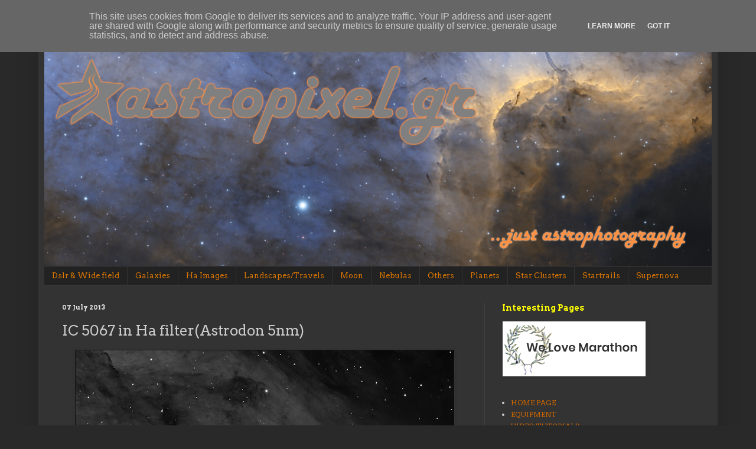

--- FILE ---
content_type: text/html; charset=UTF-8
request_url: https://www.astropixel.gr/2013/07/ic-5067-in-ha-filterastrodon-5nm.html
body_size: 16540
content:
<!DOCTYPE html>
<html class='v2' dir='ltr' lang='en'>
<head>
<link href='https://www.blogger.com/static/v1/widgets/335934321-css_bundle_v2.css' rel='stylesheet' type='text/css'/>
<meta content='width=1100' name='viewport'/>
<meta content='text/html; charset=UTF-8' http-equiv='Content-Type'/>
<meta content='blogger' name='generator'/>
<link href='https://www.astropixel.gr/favicon.ico' rel='icon' type='image/x-icon'/>
<link href='https://www.astropixel.gr/2013/07/ic-5067-in-ha-filterastrodon-5nm.html' rel='canonical'/>
<link rel="alternate" type="application/atom+xml" title="Astropixel.gr - by Andreas Chondrogiannis - Atom" href="https://www.astropixel.gr/feeds/posts/default" />
<link rel="alternate" type="application/rss+xml" title="Astropixel.gr - by Andreas Chondrogiannis - RSS" href="https://www.astropixel.gr/feeds/posts/default?alt=rss" />
<link rel="service.post" type="application/atom+xml" title="Astropixel.gr - by Andreas Chondrogiannis - Atom" href="https://www.blogger.com/feeds/2305913782794351497/posts/default" />

<link rel="alternate" type="application/atom+xml" title="Astropixel.gr - by Andreas Chondrogiannis - Atom" href="https://www.astropixel.gr/feeds/8288031198043609527/comments/default" />
<!--Can't find substitution for tag [blog.ieCssRetrofitLinks]-->
<link href='https://blogger.googleusercontent.com/img/b/R29vZ2xl/AVvXsEitX3wVmfP6HgtHe7yVPYpSmur5sa1Uf7wJhxljH-eEjoi7IiwKqSJbT6zQd7yzoO07aWYmhPG0yxDcuWydN3HKPKwvKx5JsIWfG08AprI189IvrI1UR8uyHmLqku6Ge0X0M2gHi1dCg3E/s640/IC+5067+in+Ha.tif' rel='image_src'/>
<meta content='https://www.astropixel.gr/2013/07/ic-5067-in-ha-filterastrodon-5nm.html' property='og:url'/>
<meta content='IC 5067 in Ha filter(Astrodon 5nm)' property='og:title'/>
<meta content='Welcome to my blog dedicated to photographs of the universe and it&#39;s secrets / Astronomy-Astrophotography by Andreas Chondrogiannis' property='og:description'/>
<meta content='https://blogger.googleusercontent.com/img/b/R29vZ2xl/AVvXsEitX3wVmfP6HgtHe7yVPYpSmur5sa1Uf7wJhxljH-eEjoi7IiwKqSJbT6zQd7yzoO07aWYmhPG0yxDcuWydN3HKPKwvKx5JsIWfG08AprI189IvrI1UR8uyHmLqku6Ge0X0M2gHi1dCg3E/w1200-h630-p-k-no-nu/IC+5067+in+Ha.tif' property='og:image'/>
<title>Astropixel.gr - by Andreas Chondrogiannis: IC 5067 in Ha filter(Astrodon 5nm)</title>
<style type='text/css'>@font-face{font-family:'Arvo';font-style:normal;font-weight:400;font-display:swap;src:url(//fonts.gstatic.com/s/arvo/v23/tDbD2oWUg0MKqScQ7Z7o_vo.woff2)format('woff2');unicode-range:U+0000-00FF,U+0131,U+0152-0153,U+02BB-02BC,U+02C6,U+02DA,U+02DC,U+0304,U+0308,U+0329,U+2000-206F,U+20AC,U+2122,U+2191,U+2193,U+2212,U+2215,U+FEFF,U+FFFD;}@font-face{font-family:'Arvo';font-style:normal;font-weight:700;font-display:swap;src:url(//fonts.gstatic.com/s/arvo/v23/tDbM2oWUg0MKoZw1-LPK89D4hAA.woff2)format('woff2');unicode-range:U+0000-00FF,U+0131,U+0152-0153,U+02BB-02BC,U+02C6,U+02DA,U+02DC,U+0304,U+0308,U+0329,U+2000-206F,U+20AC,U+2122,U+2191,U+2193,U+2212,U+2215,U+FEFF,U+FFFD;}@font-face{font-family:'Paytone One';font-style:normal;font-weight:400;font-display:swap;src:url(//fonts.gstatic.com/s/paytoneone/v25/0nksC9P7MfYHj2oFtYm2ChTigPvfiwq-FQc.woff2)format('woff2');unicode-range:U+0102-0103,U+0110-0111,U+0128-0129,U+0168-0169,U+01A0-01A1,U+01AF-01B0,U+0300-0301,U+0303-0304,U+0308-0309,U+0323,U+0329,U+1EA0-1EF9,U+20AB;}@font-face{font-family:'Paytone One';font-style:normal;font-weight:400;font-display:swap;src:url(//fonts.gstatic.com/s/paytoneone/v25/0nksC9P7MfYHj2oFtYm2ChTjgPvfiwq-FQc.woff2)format('woff2');unicode-range:U+0100-02BA,U+02BD-02C5,U+02C7-02CC,U+02CE-02D7,U+02DD-02FF,U+0304,U+0308,U+0329,U+1D00-1DBF,U+1E00-1E9F,U+1EF2-1EFF,U+2020,U+20A0-20AB,U+20AD-20C0,U+2113,U+2C60-2C7F,U+A720-A7FF;}@font-face{font-family:'Paytone One';font-style:normal;font-weight:400;font-display:swap;src:url(//fonts.gstatic.com/s/paytoneone/v25/0nksC9P7MfYHj2oFtYm2ChTtgPvfiwq-.woff2)format('woff2');unicode-range:U+0000-00FF,U+0131,U+0152-0153,U+02BB-02BC,U+02C6,U+02DA,U+02DC,U+0304,U+0308,U+0329,U+2000-206F,U+20AC,U+2122,U+2191,U+2193,U+2212,U+2215,U+FEFF,U+FFFD;}</style>
<style id='page-skin-1' type='text/css'><!--
/*
-----------------------------------------------
Blogger Template Style
Name:     Simple
Designer: Blogger
URL:      www.blogger.com
----------------------------------------------- */
/* Content
----------------------------------------------- */
body {
font: normal normal 12px Arvo;
color: #cccccc;
background: #292929 none repeat scroll top left;
padding: 0 40px 40px 40px;
}
html body .region-inner {
min-width: 0;
max-width: 100%;
width: auto;
}
h2 {
font-size: 22px;
}
a:link {
text-decoration:none;
color: #cc6600;
}
a:visited {
text-decoration:none;
color: #cc6600;
}
a:hover {
text-decoration:underline;
color: #ffff7f;
}
.body-fauxcolumn-outer .fauxcolumn-inner {
background: transparent none repeat scroll top left;
_background-image: none;
}
.body-fauxcolumn-outer .cap-top {
position: absolute;
z-index: 1;
height: 400px;
width: 100%;
}
.body-fauxcolumn-outer .cap-top .cap-left {
width: 100%;
background: transparent none repeat-x scroll top left;
_background-image: none;
}
.content-outer {
-moz-box-shadow: 0 0 40px rgba(0, 0, 0, .15);
-webkit-box-shadow: 0 0 5px rgba(0, 0, 0, .15);
-goog-ms-box-shadow: 0 0 10px #333333;
box-shadow: 0 0 40px rgba(0, 0, 0, .15);
margin-bottom: 1px;
}
.content-inner {
padding: 10px 10px;
}
.content-inner {
background-color: #333333;
}
/* Header
----------------------------------------------- */
.header-outer {
background: transparent none repeat-x scroll 0 -400px;
_background-image: none;
}
.Header h1 {
font: normal bold 75px Paytone One;
color: #ffff7f;
text-shadow: -1px -1px 1px rgba(0, 0, 0, .2);
}
.Header h1 a {
color: #ffff7f;
}
.Header .description {
font-size: 140%;
color: #dd7700;
}
.header-inner .Header .titlewrapper {
padding: 22px 30px;
}
.header-inner .Header .descriptionwrapper {
padding: 0 30px;
}
/* Tabs
----------------------------------------------- */
.tabs-inner .section:first-child {
border-top: 1px solid #404040;
}
.tabs-inner .section:first-child ul {
margin-top: -1px;
border-top: 1px solid #404040;
border-left: 0 solid #404040;
border-right: 0 solid #404040;
}
.tabs-inner .widget ul {
background: #222222 none repeat-x scroll 0 -800px;
_background-image: none;
border-bottom: 1px solid #404040;
margin-top: 0;
margin-left: -30px;
margin-right: -30px;
}
.tabs-inner .widget li a {
display: inline-block;
padding: .6em 1em;
font: normal normal 13px Arvo;
color: #dd7700;
border-left: 1px solid #333333;
border-right: 0 solid #404040;
}
.tabs-inner .widget li:first-child a {
border-left: none;
}
.tabs-inner .widget li.selected a, .tabs-inner .widget li a:hover {
color: #ffff7f;
background-color: #000000;
text-decoration: none;
}
/* Columns
----------------------------------------------- */
.main-outer {
border-top: 0 solid #404040;
}
.fauxcolumn-left-outer .fauxcolumn-inner {
border-right: 1px solid #404040;
}
.fauxcolumn-right-outer .fauxcolumn-inner {
border-left: 1px solid #404040;
}
/* Headings
----------------------------------------------- */
div.widget > h2,
div.widget h2.title {
margin: 0 0 1em 0;
font: normal bold 14px Arvo;
color: #ffff00;
}
/* Widgets
----------------------------------------------- */
.widget .zippy {
color: #999999;
text-shadow: 2px 2px 1px rgba(0, 0, 0, .1);
}
.widget .popular-posts ul {
list-style: none;
}
/* Posts
----------------------------------------------- */
h2.date-header {
font: normal bold 11px Arvo;
}
.date-header span {
background-color: rgba(0, 0, 0, 0);
color: #e5e5e5;
padding: inherit;
letter-spacing: inherit;
margin: inherit;
}
.main-inner {
padding-top: 30px;
padding-bottom: 30px;
}
.main-inner .column-center-inner {
padding: 0 15px;
}
.main-inner .column-center-inner .section {
margin: 0 15px;
}
.post {
margin: 0 0 25px 0;
}
h3.post-title, .comments h4 {
font: normal normal 24px Arvo;
margin: .75em 0 0;
}
.post-body {
font-size: 110%;
line-height: 1.4;
position: relative;
}
.post-body img, .post-body .tr-caption-container, .Profile img, .Image img,
.BlogList .item-thumbnail img {
padding: 0;
background: #111111;
border: 1px solid #333333;
-moz-box-shadow: 1px 1px 5px rgba(0, 0, 0, .1);
-webkit-box-shadow: 1px 1px 5px rgba(0, 0, 0, .1);
box-shadow: 1px 1px 5px rgba(0, 0, 0, .1);
}
.post-body img, .post-body .tr-caption-container {
padding: 1px;
}
.post-body .tr-caption-container {
color: #cccccc;
}
.post-body .tr-caption-container img {
padding: 0;
background: transparent;
border: none;
-moz-box-shadow: 0 0 0 rgba(0, 0, 0, .1);
-webkit-box-shadow: 0 0 0 rgba(0, 0, 0, .1);
box-shadow: 0 0 0 rgba(0, 0, 0, .1);
}
.post-header {
margin: 0 0 1.5em;
line-height: 1.6;
font-size: 90%;
}
.post-footer {
margin: 20px -2px 0;
padding: 5px 10px;
color: #ffff00;
background-color: #303030;
border-bottom: 1px solid #444444;
line-height: 1.6;
font-size: 90%;
}
#comments .comment-author {
padding-top: 1.5em;
border-top: 1px solid #404040;
background-position: 0 1.5em;
}
#comments .comment-author:first-child {
padding-top: 0;
border-top: none;
}
.avatar-image-container {
margin: .2em 0 0;
}
#comments .avatar-image-container img {
border: 1px solid #333333;
}
/* Comments
----------------------------------------------- */
.comments .comments-content .icon.blog-author {
background-repeat: no-repeat;
background-image: url([data-uri]);
}
.comments .comments-content .loadmore a {
border-top: 1px solid #999999;
border-bottom: 1px solid #999999;
}
.comments .comment-thread.inline-thread {
background-color: #303030;
}
.comments .continue {
border-top: 2px solid #999999;
}
/* Accents
---------------------------------------------- */
.section-columns td.columns-cell {
border-left: 1px solid #404040;
}
.blog-pager {
background: transparent none no-repeat scroll top center;
}
.blog-pager-older-link, .home-link,
.blog-pager-newer-link {
background-color: #333333;
padding: 5px;
}
.footer-outer {
border-top: 0 dashed #bbbbbb;
}
/* Mobile
----------------------------------------------- */
body.mobile  {
background-size: auto;
}
.mobile .body-fauxcolumn-outer {
background: transparent none repeat scroll top left;
}
.mobile .body-fauxcolumn-outer .cap-top {
background-size: 100% auto;
}
.mobile .content-outer {
-webkit-box-shadow: 0 0 3px rgba(0, 0, 0, .15);
box-shadow: 0 0 3px rgba(0, 0, 0, .15);
}
.mobile .tabs-inner .widget ul {
margin-left: 0;
margin-right: 0;
}
.mobile .post {
margin: 0;
}
.mobile .main-inner .column-center-inner .section {
margin: 0;
}
.mobile .date-header span {
padding: 0.1em 10px;
margin: 0 -10px;
}
.mobile h3.post-title {
margin: 0;
}
.mobile .blog-pager {
background: transparent none no-repeat scroll top center;
}
.mobile .footer-outer {
border-top: none;
}
.mobile .main-inner, .mobile .footer-inner {
background-color: #333333;
}
.mobile-index-contents {
color: #cccccc;
}
.mobile-link-button {
background-color: #cc6600;
}
.mobile-link-button a:link, .mobile-link-button a:visited {
color: #ffffff;
}
.mobile .tabs-inner .section:first-child {
border-top: none;
}
.mobile .tabs-inner .PageList .widget-content {
background-color: #000000;
color: #ffff7f;
border-top: 1px solid #404040;
border-bottom: 1px solid #404040;
}
.mobile .tabs-inner .PageList .widget-content .pagelist-arrow {
border-left: 1px solid #404040;
}

--></style>
<style id='template-skin-1' type='text/css'><!--
body {
min-width: 1150px;
}
.content-outer, .content-fauxcolumn-outer, .region-inner {
min-width: 1150px;
max-width: 1150px;
_width: 1150px;
}
.main-inner .columns {
padding-left: 0px;
padding-right: 385px;
}
.main-inner .fauxcolumn-center-outer {
left: 0px;
right: 385px;
/* IE6 does not respect left and right together */
_width: expression(this.parentNode.offsetWidth -
parseInt("0px") -
parseInt("385px") + 'px');
}
.main-inner .fauxcolumn-left-outer {
width: 0px;
}
.main-inner .fauxcolumn-right-outer {
width: 385px;
}
.main-inner .column-left-outer {
width: 0px;
right: 100%;
margin-left: -0px;
}
.main-inner .column-right-outer {
width: 385px;
margin-right: -385px;
}
#layout {
min-width: 0;
}
#layout .content-outer {
min-width: 0;
width: 800px;
}
#layout .region-inner {
min-width: 0;
width: auto;
}
body#layout div.add_widget {
padding: 8px;
}
body#layout div.add_widget a {
margin-left: 32px;
}
--></style>
<link href='https://www.blogger.com/dyn-css/authorization.css?targetBlogID=2305913782794351497&amp;zx=e7c3bdcf-f998-4ac2-b4ae-9890588ef56d' media='none' onload='if(media!=&#39;all&#39;)media=&#39;all&#39;' rel='stylesheet'/><noscript><link href='https://www.blogger.com/dyn-css/authorization.css?targetBlogID=2305913782794351497&amp;zx=e7c3bdcf-f998-4ac2-b4ae-9890588ef56d' rel='stylesheet'/></noscript>
<meta name='google-adsense-platform-account' content='ca-host-pub-1556223355139109'/>
<meta name='google-adsense-platform-domain' content='blogspot.com'/>

<script type="text/javascript" language="javascript">
  // Supply ads personalization default for EEA readers
  // See https://www.blogger.com/go/adspersonalization
  adsbygoogle = window.adsbygoogle || [];
  if (typeof adsbygoogle.requestNonPersonalizedAds === 'undefined') {
    adsbygoogle.requestNonPersonalizedAds = 1;
  }
</script>


</head>
<body class='loading variant-dark'>
<div class='navbar section' id='navbar' name='Navbar'><div class='widget Navbar' data-version='1' id='Navbar1'><script type="text/javascript">
    function setAttributeOnload(object, attribute, val) {
      if(window.addEventListener) {
        window.addEventListener('load',
          function(){ object[attribute] = val; }, false);
      } else {
        window.attachEvent('onload', function(){ object[attribute] = val; });
      }
    }
  </script>
<div id="navbar-iframe-container"></div>
<script type="text/javascript" src="https://apis.google.com/js/platform.js"></script>
<script type="text/javascript">
      gapi.load("gapi.iframes:gapi.iframes.style.bubble", function() {
        if (gapi.iframes && gapi.iframes.getContext) {
          gapi.iframes.getContext().openChild({
              url: 'https://www.blogger.com/navbar/2305913782794351497?po\x3d8288031198043609527\x26origin\x3dhttps://www.astropixel.gr',
              where: document.getElementById("navbar-iframe-container"),
              id: "navbar-iframe"
          });
        }
      });
    </script><script type="text/javascript">
(function() {
var script = document.createElement('script');
script.type = 'text/javascript';
script.src = '//pagead2.googlesyndication.com/pagead/js/google_top_exp.js';
var head = document.getElementsByTagName('head')[0];
if (head) {
head.appendChild(script);
}})();
</script>
</div></div>
<div class='body-fauxcolumns'>
<div class='fauxcolumn-outer body-fauxcolumn-outer'>
<div class='cap-top'>
<div class='cap-left'></div>
<div class='cap-right'></div>
</div>
<div class='fauxborder-left'>
<div class='fauxborder-right'></div>
<div class='fauxcolumn-inner'>
</div>
</div>
<div class='cap-bottom'>
<div class='cap-left'></div>
<div class='cap-right'></div>
</div>
</div>
</div>
<div class='content'>
<div class='content-fauxcolumns'>
<div class='fauxcolumn-outer content-fauxcolumn-outer'>
<div class='cap-top'>
<div class='cap-left'></div>
<div class='cap-right'></div>
</div>
<div class='fauxborder-left'>
<div class='fauxborder-right'></div>
<div class='fauxcolumn-inner'>
</div>
</div>
<div class='cap-bottom'>
<div class='cap-left'></div>
<div class='cap-right'></div>
</div>
</div>
</div>
<div class='content-outer'>
<div class='content-cap-top cap-top'>
<div class='cap-left'></div>
<div class='cap-right'></div>
</div>
<div class='fauxborder-left content-fauxborder-left'>
<div class='fauxborder-right content-fauxborder-right'></div>
<div class='content-inner'>
<header>
<div class='header-outer'>
<div class='header-cap-top cap-top'>
<div class='cap-left'></div>
<div class='cap-right'></div>
</div>
<div class='fauxborder-left header-fauxborder-left'>
<div class='fauxborder-right header-fauxborder-right'></div>
<div class='region-inner header-inner'>
<div class='header section' id='header' name='Header'><div class='widget Header' data-version='1' id='Header1'>
<div id='header-inner'>
<a href='https://www.astropixel.gr/' style='display: block'>
<img alt='Astropixel.gr - by Andreas Chondrogiannis' height='410px; ' id='Header1_headerimg' src='https://blogger.googleusercontent.com/img/a/AVvXsEjg9l4d0DQmKbY02NzLN-YzR2I8s5pKaSo9iWzXupvWsIcSm95pWwXXLUpUjYFq95Nc5lWr3a7X9a2v5RczVpL_TKsd3deS4z-CDovY6p4S7OXgzUoqfoMji2Isq7VRP9mZZB443zM0NRZSucl4wBXA-9wAvyqgLTSR3uOmskNNgOxxuQjGBesehGe908A=s1130' style='display: block' width='1130px; '/>
</a>
</div>
</div></div>
</div>
</div>
<div class='header-cap-bottom cap-bottom'>
<div class='cap-left'></div>
<div class='cap-right'></div>
</div>
</div>
</header>
<div class='tabs-outer'>
<div class='tabs-cap-top cap-top'>
<div class='cap-left'></div>
<div class='cap-right'></div>
</div>
<div class='fauxborder-left tabs-fauxborder-left'>
<div class='fauxborder-right tabs-fauxborder-right'></div>
<div class='region-inner tabs-inner'>
<div class='tabs section' id='crosscol' name='Cross-Column'><div class='widget Label' data-version='1' id='Label1'>
<h2>Labels</h2>
<div class='widget-content list-label-widget-content'>
<ul>
<li>
<a dir='ltr' href='https://www.astropixel.gr/search/label/Dslr%20%26%20Wide%20field'>Dslr &amp; Wide field</a>
</li>
<li>
<a dir='ltr' href='https://www.astropixel.gr/search/label/Galaxies'>Galaxies</a>
</li>
<li>
<a dir='ltr' href='https://www.astropixel.gr/search/label/Ha%20Images'>Ha Images</a>
</li>
<li>
<a dir='ltr' href='https://www.astropixel.gr/search/label/Landscapes%2FTravels'>Landscapes/Travels</a>
</li>
<li>
<a dir='ltr' href='https://www.astropixel.gr/search/label/Moon'>Moon</a>
</li>
<li>
<a dir='ltr' href='https://www.astropixel.gr/search/label/Nebulas'>Nebulas</a>
</li>
<li>
<a dir='ltr' href='https://www.astropixel.gr/search/label/Others'>Others</a>
</li>
<li>
<a dir='ltr' href='https://www.astropixel.gr/search/label/Planets'>Planets</a>
</li>
<li>
<a dir='ltr' href='https://www.astropixel.gr/search/label/Star%20Clusters'>Star Clusters</a>
</li>
<li>
<a dir='ltr' href='https://www.astropixel.gr/search/label/Startrails'>Startrails</a>
</li>
<li>
<a dir='ltr' href='https://www.astropixel.gr/search/label/Supernova'>Supernova</a>
</li>
</ul>
<div class='clear'></div>
</div>
</div></div>
<div class='tabs no-items section' id='crosscol-overflow' name='Cross-Column 2'></div>
</div>
</div>
<div class='tabs-cap-bottom cap-bottom'>
<div class='cap-left'></div>
<div class='cap-right'></div>
</div>
</div>
<div class='main-outer'>
<div class='main-cap-top cap-top'>
<div class='cap-left'></div>
<div class='cap-right'></div>
</div>
<div class='fauxborder-left main-fauxborder-left'>
<div class='fauxborder-right main-fauxborder-right'></div>
<div class='region-inner main-inner'>
<div class='columns fauxcolumns'>
<div class='fauxcolumn-outer fauxcolumn-center-outer'>
<div class='cap-top'>
<div class='cap-left'></div>
<div class='cap-right'></div>
</div>
<div class='fauxborder-left'>
<div class='fauxborder-right'></div>
<div class='fauxcolumn-inner'>
</div>
</div>
<div class='cap-bottom'>
<div class='cap-left'></div>
<div class='cap-right'></div>
</div>
</div>
<div class='fauxcolumn-outer fauxcolumn-left-outer'>
<div class='cap-top'>
<div class='cap-left'></div>
<div class='cap-right'></div>
</div>
<div class='fauxborder-left'>
<div class='fauxborder-right'></div>
<div class='fauxcolumn-inner'>
</div>
</div>
<div class='cap-bottom'>
<div class='cap-left'></div>
<div class='cap-right'></div>
</div>
</div>
<div class='fauxcolumn-outer fauxcolumn-right-outer'>
<div class='cap-top'>
<div class='cap-left'></div>
<div class='cap-right'></div>
</div>
<div class='fauxborder-left'>
<div class='fauxborder-right'></div>
<div class='fauxcolumn-inner'>
</div>
</div>
<div class='cap-bottom'>
<div class='cap-left'></div>
<div class='cap-right'></div>
</div>
</div>
<!-- corrects IE6 width calculation -->
<div class='columns-inner'>
<div class='column-center-outer'>
<div class='column-center-inner'>
<div class='main section' id='main' name='Main'><div class='widget Blog' data-version='1' id='Blog1'>
<div class='blog-posts hfeed'>

          <div class="date-outer">
        
<h2 class='date-header'><span>07 July 2013</span></h2>

          <div class="date-posts">
        
<div class='post-outer'>
<div class='post hentry uncustomized-post-template' itemprop='blogPost' itemscope='itemscope' itemtype='http://schema.org/BlogPosting'>
<meta content='https://blogger.googleusercontent.com/img/b/R29vZ2xl/AVvXsEitX3wVmfP6HgtHe7yVPYpSmur5sa1Uf7wJhxljH-eEjoi7IiwKqSJbT6zQd7yzoO07aWYmhPG0yxDcuWydN3HKPKwvKx5JsIWfG08AprI189IvrI1UR8uyHmLqku6Ge0X0M2gHi1dCg3E/s640/IC+5067+in+Ha.tif' itemprop='image_url'/>
<meta content='2305913782794351497' itemprop='blogId'/>
<meta content='8288031198043609527' itemprop='postId'/>
<a name='8288031198043609527'></a>
<h3 class='post-title entry-title' itemprop='name'>
IC 5067 in Ha filter(Astrodon 5nm)
</h3>
<div class='post-header'>
<div class='post-header-line-1'></div>
</div>
<div class='post-body entry-content' id='post-body-8288031198043609527' itemprop='description articleBody'>
<div class="separator" style="clear: both; text-align: center;">
<a href="https://blogger.googleusercontent.com/img/b/R29vZ2xl/AVvXsEitX3wVmfP6HgtHe7yVPYpSmur5sa1Uf7wJhxljH-eEjoi7IiwKqSJbT6zQd7yzoO07aWYmhPG0yxDcuWydN3HKPKwvKx5JsIWfG08AprI189IvrI1UR8uyHmLqku6Ge0X0M2gHi1dCg3E/s1600/IC+5067+in+Ha.tif" imageanchor="1" style="margin-left: 1em; margin-right: 1em;"><img border="0" height="474" src="https://blogger.googleusercontent.com/img/b/R29vZ2xl/AVvXsEitX3wVmfP6HgtHe7yVPYpSmur5sa1Uf7wJhxljH-eEjoi7IiwKqSJbT6zQd7yzoO07aWYmhPG0yxDcuWydN3HKPKwvKx5JsIWfG08AprI189IvrI1UR8uyHmLqku6Ge0X0M2gHi1dCg3E/s640/IC+5067+in+Ha.tif" width="640" /></a></div>
<div style="text-align: center;">
<b>IC 5067 Pelican nebula in Ha</b><br />
More information about this photo:<a href="http://www.astropixel.gr/ha-photography.html"> http://www.astropixel.gr/ha-photography.html</a><b><br /></b></div>
<div style="text-align: left;">
<br />
Fits : 19x600sec all 1x1 bin&nbsp;</div>
<div style="text-align: left;">
From Manor Observatory at Piraeus,Gr</div>
<div style='clear: both;'></div>
</div>
<div class='post-footer'>
<div class='post-footer-line post-footer-line-1'>
<span class='post-author vcard'>
Posted by
<span class='fn' itemprop='author' itemscope='itemscope' itemtype='http://schema.org/Person'>
<meta content='https://www.blogger.com/profile/13517036244541303328' itemprop='url'/>
<a class='g-profile' href='https://www.blogger.com/profile/13517036244541303328' rel='author' title='author profile'>
<span itemprop='name'>Andreas72</span>
</a>
</span>
</span>
<span class='post-timestamp'>
at
<meta content='https://www.astropixel.gr/2013/07/ic-5067-in-ha-filterastrodon-5nm.html' itemprop='url'/>
<a class='timestamp-link' href='https://www.astropixel.gr/2013/07/ic-5067-in-ha-filterastrodon-5nm.html' rel='bookmark' title='permanent link'><abbr class='published' itemprop='datePublished' title='2013-07-07T17:48:00+03:00'>17:48</abbr></a>
</span>
<span class='post-comment-link'>
</span>
<span class='post-icons'>
<span class='item-control blog-admin pid-1554952000'>
<a href='https://www.blogger.com/post-edit.g?blogID=2305913782794351497&postID=8288031198043609527&from=pencil' title='Edit Post'>
<img alt='' class='icon-action' height='18' src='https://resources.blogblog.com/img/icon18_edit_allbkg.gif' width='18'/>
</a>
</span>
</span>
<div class='post-share-buttons goog-inline-block'>
<a class='goog-inline-block share-button sb-email' href='https://www.blogger.com/share-post.g?blogID=2305913782794351497&postID=8288031198043609527&target=email' target='_blank' title='Email This'><span class='share-button-link-text'>Email This</span></a><a class='goog-inline-block share-button sb-blog' href='https://www.blogger.com/share-post.g?blogID=2305913782794351497&postID=8288031198043609527&target=blog' onclick='window.open(this.href, "_blank", "height=270,width=475"); return false;' target='_blank' title='BlogThis!'><span class='share-button-link-text'>BlogThis!</span></a><a class='goog-inline-block share-button sb-twitter' href='https://www.blogger.com/share-post.g?blogID=2305913782794351497&postID=8288031198043609527&target=twitter' target='_blank' title='Share to X'><span class='share-button-link-text'>Share to X</span></a><a class='goog-inline-block share-button sb-facebook' href='https://www.blogger.com/share-post.g?blogID=2305913782794351497&postID=8288031198043609527&target=facebook' onclick='window.open(this.href, "_blank", "height=430,width=640"); return false;' target='_blank' title='Share to Facebook'><span class='share-button-link-text'>Share to Facebook</span></a><a class='goog-inline-block share-button sb-pinterest' href='https://www.blogger.com/share-post.g?blogID=2305913782794351497&postID=8288031198043609527&target=pinterest' target='_blank' title='Share to Pinterest'><span class='share-button-link-text'>Share to Pinterest</span></a>
</div>
</div>
<div class='post-footer-line post-footer-line-2'>
<span class='post-labels'>
Labels:
<a href='https://www.astropixel.gr/search/label/Ha%20Images' rel='tag'>Ha Images</a>
</span>
</div>
<div class='post-footer-line post-footer-line-3'>
<span class='post-location'>
Location:
<a href='https://maps.google.com/maps?q=%CE%A0%CE%B5%CE%B9%CF%81%CE%B1%CE%B9%CE%AC%CF%82,+%CE%95%CE%BB%CE%BB%CE%AC%CE%B4%CE%B1@37.9451893,23.6502213&z=10' target='_blank'>Πειραιάς, Ελλάδα</a>
</span>
</div>
</div>
</div>
<div class='comments' id='comments'>
<a name='comments'></a>
<h4>No comments:</h4>
<div id='Blog1_comments-block-wrapper'>
<dl class='avatar-comment-indent' id='comments-block'>
</dl>
</div>
<p class='comment-footer'>
<div class='comment-form'>
<a name='comment-form'></a>
<h4 id='comment-post-message'>Post a Comment</h4>
<p>
</p>
<a href='https://www.blogger.com/comment/frame/2305913782794351497?po=8288031198043609527&hl=en&saa=85391&origin=https://www.astropixel.gr' id='comment-editor-src'></a>
<iframe allowtransparency='true' class='blogger-iframe-colorize blogger-comment-from-post' frameborder='0' height='410px' id='comment-editor' name='comment-editor' src='' width='100%'></iframe>
<script src='https://www.blogger.com/static/v1/jsbin/2830521187-comment_from_post_iframe.js' type='text/javascript'></script>
<script type='text/javascript'>
      BLOG_CMT_createIframe('https://www.blogger.com/rpc_relay.html');
    </script>
</div>
</p>
</div>
</div>

        </div></div>
      
</div>
<div class='blog-pager' id='blog-pager'>
<span id='blog-pager-newer-link'>
<a class='blog-pager-newer-link' href='https://www.astropixel.gr/2013/07/ic-5067-in-halrgb.html' id='Blog1_blog-pager-newer-link' title='Newer Post'>Newer Post</a>
</span>
<span id='blog-pager-older-link'>
<a class='blog-pager-older-link' href='https://www.astropixel.gr/2013/07/m-20-trifid-nebula-in-lrgb.html' id='Blog1_blog-pager-older-link' title='Older Post'>Older Post</a>
</span>
<a class='home-link' href='https://www.astropixel.gr/'>Home</a>
</div>
<div class='clear'></div>
<div class='post-feeds'>
<div class='feed-links'>
Subscribe to:
<a class='feed-link' href='https://www.astropixel.gr/feeds/8288031198043609527/comments/default' target='_blank' type='application/atom+xml'>Post Comments (Atom)</a>
</div>
</div>
</div></div>
</div>
</div>
<div class='column-left-outer'>
<div class='column-left-inner'>
<aside>
</aside>
</div>
</div>
<div class='column-right-outer'>
<div class='column-right-inner'>
<aside>
<div class='sidebar section' id='sidebar-right-1'><div class='widget Image' data-version='1' id='Image1'>
<h2>Interesting Pages</h2>
<div class='widget-content'>
<a href='https://www.welovemarathon.gr/'>
<img alt='Interesting Pages' height='93' id='Image1_img' src='https://blogger.googleusercontent.com/img/b/R29vZ2xl/AVvXsEhrP3zVnqvLg1GOACeVKQr5JTUE25p_95sl543a1cuZSFQbV3-Y81pseGgS4nPEq1t3cZaCIBPEm4nUBtpyVQNmDYK4Ff3rX2Ji3arPFcPVoig5XKFeAFkQUQtgbvNoahA59E33nT81qxU/s1600/Screenshot_2021-05-16+We+Love+Marathon+%25CE%2591%25CE%25B3%25CE%25B1%25CF%2580%25CE%25AC%25CE%25BC%25CE%25B5+%25CE%259C%25CE%25B1%25CF%2581%25CE%25B1%25CE%25B8%25CF%258E%25CE%25BD%25CE%25B1.png' width='242'/>
</a>
<br/>
</div>
<div class='clear'></div>
</div><div class='widget LinkList' data-version='1' id='LinkList3'>
<div class='widget-content'>
<ul>
<li><a href='https://www.astropixel.gr/'>HOME PAGE</a></li>
<li><a href='https://www.astropixel.gr/p/equipment.html'>EQUIPMENT</a></li>
<li><a href='https://www.astropixel.gr/p/events.html'>VIDEO TUTORIALS</a></li>
<li><a href='https://www.astropixel.gr/p/blog-page_37.html'>WEATHER INFORMATION'S</a></li>
</ul>
<div class='clear'></div>
</div>
</div><div class='widget Text' data-version='1' id='Text1'>
<h2 class='title'>A Few Words...</h2>
<div class='widget-content'>
<span><span><b>Dear visitor,</b></span><span><br /><span>This is my personal site/blog which is dedicated to astronomy and photography of astronomical objects.<br />Maybe we share the same passion for that hobby. I hope you enjoy your stay here and I guarantee that you will see many beautiful and eerie pictures of the universe.</span><b><br /></b><br /><span><b>Astronomy equipment I use:</b></span><br /></span><span><span>-SW Esprit 100ED<br />- SW EQ6-Ri<br />- SW Wave 150i<br />-Atik 460EXM CCD Camera<br />-ZWO ASI 533mc Pro <br />-
 QHY 5IIL</span><span><br />-Starlight Xpress motor USB filter wheel(7x1.25 filters)<br />-ZWO Filter wheel(8x1.25)<br />-Astrodon Ha(5nm) &amp; Baader SII ,O3(8.5nm)<br /></span></span></span><div><span><span><span>-Baader LRGB filters</span></span></span></div><div><span><span><span>-Programms : N.I.N.A, PixInsight,</span></span></span></div><div><span><span><span>  Photoshop CS6<br /></span></span></span></div>
</div>
<div class='clear'></div>
</div></div>
<table border='0' cellpadding='0' cellspacing='0' class='section-columns columns-2'>
<tbody>
<tr>
<td class='first columns-cell'>
<div class='sidebar no-items section' id='sidebar-right-2-1'></div>
</td>
<td class='columns-cell'>
<div class='sidebar no-items section' id='sidebar-right-2-2'></div>
</td>
</tr>
</tbody>
</table>
<div class='sidebar section' id='sidebar-right-3'><div class='widget Followers' data-version='1' id='Followers1'>
<h2 class='title'>Followers</h2>
<div class='widget-content'>
<div id='Followers1-wrapper'>
<div style='margin-right:2px;'>
<div><script type="text/javascript" src="https://apis.google.com/js/platform.js"></script>
<div id="followers-iframe-container"></div>
<script type="text/javascript">
    window.followersIframe = null;
    function followersIframeOpen(url) {
      gapi.load("gapi.iframes", function() {
        if (gapi.iframes && gapi.iframes.getContext) {
          window.followersIframe = gapi.iframes.getContext().openChild({
            url: url,
            where: document.getElementById("followers-iframe-container"),
            messageHandlersFilter: gapi.iframes.CROSS_ORIGIN_IFRAMES_FILTER,
            messageHandlers: {
              '_ready': function(obj) {
                window.followersIframe.getIframeEl().height = obj.height;
              },
              'reset': function() {
                window.followersIframe.close();
                followersIframeOpen("https://www.blogger.com/followers/frame/2305913782794351497?colors\x3dCgt0cmFuc3BhcmVudBILdHJhbnNwYXJlbnQaByNjY2NjY2MiByNjYzY2MDAqByMzMzMzMzMyByNmZmZmMDA6ByNjY2NjY2NCByNjYzY2MDBKByM5OTk5OTlSByNjYzY2MDBaC3RyYW5zcGFyZW50\x26pageSize\x3d21\x26hl\x3den\x26origin\x3dhttps://www.astropixel.gr");
              },
              'open': function(url) {
                window.followersIframe.close();
                followersIframeOpen(url);
              }
            }
          });
        }
      });
    }
    followersIframeOpen("https://www.blogger.com/followers/frame/2305913782794351497?colors\x3dCgt0cmFuc3BhcmVudBILdHJhbnNwYXJlbnQaByNjY2NjY2MiByNjYzY2MDAqByMzMzMzMzMyByNmZmZmMDA6ByNjY2NjY2NCByNjYzY2MDBKByM5OTk5OTlSByNjYzY2MDBaC3RyYW5zcGFyZW50\x26pageSize\x3d21\x26hl\x3den\x26origin\x3dhttps://www.astropixel.gr");
  </script></div>
</div>
</div>
<div class='clear'></div>
</div>
</div><div class='widget BlogArchive' data-version='1' id='BlogArchive1'>
<h2>Blog Archive</h2>
<div class='widget-content'>
<div id='ArchiveList'>
<div id='BlogArchive1_ArchiveList'>
<ul class='hierarchy'>
<li class='archivedate collapsed'>
<a class='toggle' href='javascript:void(0)'>
<span class='zippy'>

        &#9658;&#160;
      
</span>
</a>
<a class='post-count-link' href='https://www.astropixel.gr/2025/'>
2025
</a>
<span class='post-count' dir='ltr'>(6)</span>
<ul class='hierarchy'>
<li class='archivedate collapsed'>
<a class='toggle' href='javascript:void(0)'>
<span class='zippy'>

        &#9658;&#160;
      
</span>
</a>
<a class='post-count-link' href='https://www.astropixel.gr/2025/11/'>
November
</a>
<span class='post-count' dir='ltr'>(2)</span>
</li>
</ul>
<ul class='hierarchy'>
<li class='archivedate collapsed'>
<a class='toggle' href='javascript:void(0)'>
<span class='zippy'>

        &#9658;&#160;
      
</span>
</a>
<a class='post-count-link' href='https://www.astropixel.gr/2025/06/'>
June
</a>
<span class='post-count' dir='ltr'>(2)</span>
</li>
</ul>
<ul class='hierarchy'>
<li class='archivedate collapsed'>
<a class='toggle' href='javascript:void(0)'>
<span class='zippy'>

        &#9658;&#160;
      
</span>
</a>
<a class='post-count-link' href='https://www.astropixel.gr/2025/05/'>
May
</a>
<span class='post-count' dir='ltr'>(1)</span>
</li>
</ul>
<ul class='hierarchy'>
<li class='archivedate collapsed'>
<a class='toggle' href='javascript:void(0)'>
<span class='zippy'>

        &#9658;&#160;
      
</span>
</a>
<a class='post-count-link' href='https://www.astropixel.gr/2025/03/'>
March
</a>
<span class='post-count' dir='ltr'>(1)</span>
</li>
</ul>
</li>
</ul>
<ul class='hierarchy'>
<li class='archivedate collapsed'>
<a class='toggle' href='javascript:void(0)'>
<span class='zippy'>

        &#9658;&#160;
      
</span>
</a>
<a class='post-count-link' href='https://www.astropixel.gr/2024/'>
2024
</a>
<span class='post-count' dir='ltr'>(10)</span>
<ul class='hierarchy'>
<li class='archivedate collapsed'>
<a class='toggle' href='javascript:void(0)'>
<span class='zippy'>

        &#9658;&#160;
      
</span>
</a>
<a class='post-count-link' href='https://www.astropixel.gr/2024/10/'>
October
</a>
<span class='post-count' dir='ltr'>(1)</span>
</li>
</ul>
<ul class='hierarchy'>
<li class='archivedate collapsed'>
<a class='toggle' href='javascript:void(0)'>
<span class='zippy'>

        &#9658;&#160;
      
</span>
</a>
<a class='post-count-link' href='https://www.astropixel.gr/2024/08/'>
August
</a>
<span class='post-count' dir='ltr'>(2)</span>
</li>
</ul>
<ul class='hierarchy'>
<li class='archivedate collapsed'>
<a class='toggle' href='javascript:void(0)'>
<span class='zippy'>

        &#9658;&#160;
      
</span>
</a>
<a class='post-count-link' href='https://www.astropixel.gr/2024/07/'>
July
</a>
<span class='post-count' dir='ltr'>(1)</span>
</li>
</ul>
<ul class='hierarchy'>
<li class='archivedate collapsed'>
<a class='toggle' href='javascript:void(0)'>
<span class='zippy'>

        &#9658;&#160;
      
</span>
</a>
<a class='post-count-link' href='https://www.astropixel.gr/2024/06/'>
June
</a>
<span class='post-count' dir='ltr'>(2)</span>
</li>
</ul>
<ul class='hierarchy'>
<li class='archivedate collapsed'>
<a class='toggle' href='javascript:void(0)'>
<span class='zippy'>

        &#9658;&#160;
      
</span>
</a>
<a class='post-count-link' href='https://www.astropixel.gr/2024/04/'>
April
</a>
<span class='post-count' dir='ltr'>(2)</span>
</li>
</ul>
<ul class='hierarchy'>
<li class='archivedate collapsed'>
<a class='toggle' href='javascript:void(0)'>
<span class='zippy'>

        &#9658;&#160;
      
</span>
</a>
<a class='post-count-link' href='https://www.astropixel.gr/2024/02/'>
February
</a>
<span class='post-count' dir='ltr'>(1)</span>
</li>
</ul>
<ul class='hierarchy'>
<li class='archivedate collapsed'>
<a class='toggle' href='javascript:void(0)'>
<span class='zippy'>

        &#9658;&#160;
      
</span>
</a>
<a class='post-count-link' href='https://www.astropixel.gr/2024/01/'>
January
</a>
<span class='post-count' dir='ltr'>(1)</span>
</li>
</ul>
</li>
</ul>
<ul class='hierarchy'>
<li class='archivedate collapsed'>
<a class='toggle' href='javascript:void(0)'>
<span class='zippy'>

        &#9658;&#160;
      
</span>
</a>
<a class='post-count-link' href='https://www.astropixel.gr/2023/'>
2023
</a>
<span class='post-count' dir='ltr'>(11)</span>
<ul class='hierarchy'>
<li class='archivedate collapsed'>
<a class='toggle' href='javascript:void(0)'>
<span class='zippy'>

        &#9658;&#160;
      
</span>
</a>
<a class='post-count-link' href='https://www.astropixel.gr/2023/11/'>
November
</a>
<span class='post-count' dir='ltr'>(2)</span>
</li>
</ul>
<ul class='hierarchy'>
<li class='archivedate collapsed'>
<a class='toggle' href='javascript:void(0)'>
<span class='zippy'>

        &#9658;&#160;
      
</span>
</a>
<a class='post-count-link' href='https://www.astropixel.gr/2023/10/'>
October
</a>
<span class='post-count' dir='ltr'>(2)</span>
</li>
</ul>
<ul class='hierarchy'>
<li class='archivedate collapsed'>
<a class='toggle' href='javascript:void(0)'>
<span class='zippy'>

        &#9658;&#160;
      
</span>
</a>
<a class='post-count-link' href='https://www.astropixel.gr/2023/08/'>
August
</a>
<span class='post-count' dir='ltr'>(2)</span>
</li>
</ul>
<ul class='hierarchy'>
<li class='archivedate collapsed'>
<a class='toggle' href='javascript:void(0)'>
<span class='zippy'>

        &#9658;&#160;
      
</span>
</a>
<a class='post-count-link' href='https://www.astropixel.gr/2023/07/'>
July
</a>
<span class='post-count' dir='ltr'>(2)</span>
</li>
</ul>
<ul class='hierarchy'>
<li class='archivedate collapsed'>
<a class='toggle' href='javascript:void(0)'>
<span class='zippy'>

        &#9658;&#160;
      
</span>
</a>
<a class='post-count-link' href='https://www.astropixel.gr/2023/03/'>
March
</a>
<span class='post-count' dir='ltr'>(1)</span>
</li>
</ul>
<ul class='hierarchy'>
<li class='archivedate collapsed'>
<a class='toggle' href='javascript:void(0)'>
<span class='zippy'>

        &#9658;&#160;
      
</span>
</a>
<a class='post-count-link' href='https://www.astropixel.gr/2023/01/'>
January
</a>
<span class='post-count' dir='ltr'>(2)</span>
</li>
</ul>
</li>
</ul>
<ul class='hierarchy'>
<li class='archivedate collapsed'>
<a class='toggle' href='javascript:void(0)'>
<span class='zippy'>

        &#9658;&#160;
      
</span>
</a>
<a class='post-count-link' href='https://www.astropixel.gr/2022/'>
2022
</a>
<span class='post-count' dir='ltr'>(3)</span>
<ul class='hierarchy'>
<li class='archivedate collapsed'>
<a class='toggle' href='javascript:void(0)'>
<span class='zippy'>

        &#9658;&#160;
      
</span>
</a>
<a class='post-count-link' href='https://www.astropixel.gr/2022/12/'>
December
</a>
<span class='post-count' dir='ltr'>(1)</span>
</li>
</ul>
<ul class='hierarchy'>
<li class='archivedate collapsed'>
<a class='toggle' href='javascript:void(0)'>
<span class='zippy'>

        &#9658;&#160;
      
</span>
</a>
<a class='post-count-link' href='https://www.astropixel.gr/2022/04/'>
April
</a>
<span class='post-count' dir='ltr'>(1)</span>
</li>
</ul>
<ul class='hierarchy'>
<li class='archivedate collapsed'>
<a class='toggle' href='javascript:void(0)'>
<span class='zippy'>

        &#9658;&#160;
      
</span>
</a>
<a class='post-count-link' href='https://www.astropixel.gr/2022/01/'>
January
</a>
<span class='post-count' dir='ltr'>(1)</span>
</li>
</ul>
</li>
</ul>
<ul class='hierarchy'>
<li class='archivedate collapsed'>
<a class='toggle' href='javascript:void(0)'>
<span class='zippy'>

        &#9658;&#160;
      
</span>
</a>
<a class='post-count-link' href='https://www.astropixel.gr/2021/'>
2021
</a>
<span class='post-count' dir='ltr'>(11)</span>
<ul class='hierarchy'>
<li class='archivedate collapsed'>
<a class='toggle' href='javascript:void(0)'>
<span class='zippy'>

        &#9658;&#160;
      
</span>
</a>
<a class='post-count-link' href='https://www.astropixel.gr/2021/12/'>
December
</a>
<span class='post-count' dir='ltr'>(1)</span>
</li>
</ul>
<ul class='hierarchy'>
<li class='archivedate collapsed'>
<a class='toggle' href='javascript:void(0)'>
<span class='zippy'>

        &#9658;&#160;
      
</span>
</a>
<a class='post-count-link' href='https://www.astropixel.gr/2021/09/'>
September
</a>
<span class='post-count' dir='ltr'>(2)</span>
</li>
</ul>
<ul class='hierarchy'>
<li class='archivedate collapsed'>
<a class='toggle' href='javascript:void(0)'>
<span class='zippy'>

        &#9658;&#160;
      
</span>
</a>
<a class='post-count-link' href='https://www.astropixel.gr/2021/08/'>
August
</a>
<span class='post-count' dir='ltr'>(1)</span>
</li>
</ul>
<ul class='hierarchy'>
<li class='archivedate collapsed'>
<a class='toggle' href='javascript:void(0)'>
<span class='zippy'>

        &#9658;&#160;
      
</span>
</a>
<a class='post-count-link' href='https://www.astropixel.gr/2021/07/'>
July
</a>
<span class='post-count' dir='ltr'>(2)</span>
</li>
</ul>
<ul class='hierarchy'>
<li class='archivedate collapsed'>
<a class='toggle' href='javascript:void(0)'>
<span class='zippy'>

        &#9658;&#160;
      
</span>
</a>
<a class='post-count-link' href='https://www.astropixel.gr/2021/06/'>
June
</a>
<span class='post-count' dir='ltr'>(4)</span>
</li>
</ul>
<ul class='hierarchy'>
<li class='archivedate collapsed'>
<a class='toggle' href='javascript:void(0)'>
<span class='zippy'>

        &#9658;&#160;
      
</span>
</a>
<a class='post-count-link' href='https://www.astropixel.gr/2021/04/'>
April
</a>
<span class='post-count' dir='ltr'>(1)</span>
</li>
</ul>
</li>
</ul>
<ul class='hierarchy'>
<li class='archivedate collapsed'>
<a class='toggle' href='javascript:void(0)'>
<span class='zippy'>

        &#9658;&#160;
      
</span>
</a>
<a class='post-count-link' href='https://www.astropixel.gr/2020/'>
2020
</a>
<span class='post-count' dir='ltr'>(5)</span>
<ul class='hierarchy'>
<li class='archivedate collapsed'>
<a class='toggle' href='javascript:void(0)'>
<span class='zippy'>

        &#9658;&#160;
      
</span>
</a>
<a class='post-count-link' href='https://www.astropixel.gr/2020/11/'>
November
</a>
<span class='post-count' dir='ltr'>(1)</span>
</li>
</ul>
<ul class='hierarchy'>
<li class='archivedate collapsed'>
<a class='toggle' href='javascript:void(0)'>
<span class='zippy'>

        &#9658;&#160;
      
</span>
</a>
<a class='post-count-link' href='https://www.astropixel.gr/2020/03/'>
March
</a>
<span class='post-count' dir='ltr'>(1)</span>
</li>
</ul>
<ul class='hierarchy'>
<li class='archivedate collapsed'>
<a class='toggle' href='javascript:void(0)'>
<span class='zippy'>

        &#9658;&#160;
      
</span>
</a>
<a class='post-count-link' href='https://www.astropixel.gr/2020/02/'>
February
</a>
<span class='post-count' dir='ltr'>(2)</span>
</li>
</ul>
<ul class='hierarchy'>
<li class='archivedate collapsed'>
<a class='toggle' href='javascript:void(0)'>
<span class='zippy'>

        &#9658;&#160;
      
</span>
</a>
<a class='post-count-link' href='https://www.astropixel.gr/2020/01/'>
January
</a>
<span class='post-count' dir='ltr'>(1)</span>
</li>
</ul>
</li>
</ul>
<ul class='hierarchy'>
<li class='archivedate collapsed'>
<a class='toggle' href='javascript:void(0)'>
<span class='zippy'>

        &#9658;&#160;
      
</span>
</a>
<a class='post-count-link' href='https://www.astropixel.gr/2019/'>
2019
</a>
<span class='post-count' dir='ltr'>(10)</span>
<ul class='hierarchy'>
<li class='archivedate collapsed'>
<a class='toggle' href='javascript:void(0)'>
<span class='zippy'>

        &#9658;&#160;
      
</span>
</a>
<a class='post-count-link' href='https://www.astropixel.gr/2019/12/'>
December
</a>
<span class='post-count' dir='ltr'>(1)</span>
</li>
</ul>
<ul class='hierarchy'>
<li class='archivedate collapsed'>
<a class='toggle' href='javascript:void(0)'>
<span class='zippy'>

        &#9658;&#160;
      
</span>
</a>
<a class='post-count-link' href='https://www.astropixel.gr/2019/09/'>
September
</a>
<span class='post-count' dir='ltr'>(1)</span>
</li>
</ul>
<ul class='hierarchy'>
<li class='archivedate collapsed'>
<a class='toggle' href='javascript:void(0)'>
<span class='zippy'>

        &#9658;&#160;
      
</span>
</a>
<a class='post-count-link' href='https://www.astropixel.gr/2019/07/'>
July
</a>
<span class='post-count' dir='ltr'>(2)</span>
</li>
</ul>
<ul class='hierarchy'>
<li class='archivedate collapsed'>
<a class='toggle' href='javascript:void(0)'>
<span class='zippy'>

        &#9658;&#160;
      
</span>
</a>
<a class='post-count-link' href='https://www.astropixel.gr/2019/06/'>
June
</a>
<span class='post-count' dir='ltr'>(6)</span>
</li>
</ul>
</li>
</ul>
<ul class='hierarchy'>
<li class='archivedate collapsed'>
<a class='toggle' href='javascript:void(0)'>
<span class='zippy'>

        &#9658;&#160;
      
</span>
</a>
<a class='post-count-link' href='https://www.astropixel.gr/2016/'>
2016
</a>
<span class='post-count' dir='ltr'>(6)</span>
<ul class='hierarchy'>
<li class='archivedate collapsed'>
<a class='toggle' href='javascript:void(0)'>
<span class='zippy'>

        &#9658;&#160;
      
</span>
</a>
<a class='post-count-link' href='https://www.astropixel.gr/2016/12/'>
December
</a>
<span class='post-count' dir='ltr'>(4)</span>
</li>
</ul>
<ul class='hierarchy'>
<li class='archivedate collapsed'>
<a class='toggle' href='javascript:void(0)'>
<span class='zippy'>

        &#9658;&#160;
      
</span>
</a>
<a class='post-count-link' href='https://www.astropixel.gr/2016/05/'>
May
</a>
<span class='post-count' dir='ltr'>(2)</span>
</li>
</ul>
</li>
</ul>
<ul class='hierarchy'>
<li class='archivedate collapsed'>
<a class='toggle' href='javascript:void(0)'>
<span class='zippy'>

        &#9658;&#160;
      
</span>
</a>
<a class='post-count-link' href='https://www.astropixel.gr/2015/'>
2015
</a>
<span class='post-count' dir='ltr'>(3)</span>
<ul class='hierarchy'>
<li class='archivedate collapsed'>
<a class='toggle' href='javascript:void(0)'>
<span class='zippy'>

        &#9658;&#160;
      
</span>
</a>
<a class='post-count-link' href='https://www.astropixel.gr/2015/05/'>
May
</a>
<span class='post-count' dir='ltr'>(1)</span>
</li>
</ul>
<ul class='hierarchy'>
<li class='archivedate collapsed'>
<a class='toggle' href='javascript:void(0)'>
<span class='zippy'>

        &#9658;&#160;
      
</span>
</a>
<a class='post-count-link' href='https://www.astropixel.gr/2015/01/'>
January
</a>
<span class='post-count' dir='ltr'>(2)</span>
</li>
</ul>
</li>
</ul>
<ul class='hierarchy'>
<li class='archivedate collapsed'>
<a class='toggle' href='javascript:void(0)'>
<span class='zippy'>

        &#9658;&#160;
      
</span>
</a>
<a class='post-count-link' href='https://www.astropixel.gr/2014/'>
2014
</a>
<span class='post-count' dir='ltr'>(6)</span>
<ul class='hierarchy'>
<li class='archivedate collapsed'>
<a class='toggle' href='javascript:void(0)'>
<span class='zippy'>

        &#9658;&#160;
      
</span>
</a>
<a class='post-count-link' href='https://www.astropixel.gr/2014/10/'>
October
</a>
<span class='post-count' dir='ltr'>(1)</span>
</li>
</ul>
<ul class='hierarchy'>
<li class='archivedate collapsed'>
<a class='toggle' href='javascript:void(0)'>
<span class='zippy'>

        &#9658;&#160;
      
</span>
</a>
<a class='post-count-link' href='https://www.astropixel.gr/2014/06/'>
June
</a>
<span class='post-count' dir='ltr'>(2)</span>
</li>
</ul>
<ul class='hierarchy'>
<li class='archivedate collapsed'>
<a class='toggle' href='javascript:void(0)'>
<span class='zippy'>

        &#9658;&#160;
      
</span>
</a>
<a class='post-count-link' href='https://www.astropixel.gr/2014/05/'>
May
</a>
<span class='post-count' dir='ltr'>(1)</span>
</li>
</ul>
<ul class='hierarchy'>
<li class='archivedate collapsed'>
<a class='toggle' href='javascript:void(0)'>
<span class='zippy'>

        &#9658;&#160;
      
</span>
</a>
<a class='post-count-link' href='https://www.astropixel.gr/2014/02/'>
February
</a>
<span class='post-count' dir='ltr'>(2)</span>
</li>
</ul>
</li>
</ul>
<ul class='hierarchy'>
<li class='archivedate expanded'>
<a class='toggle' href='javascript:void(0)'>
<span class='zippy toggle-open'>

        &#9660;&#160;
      
</span>
</a>
<a class='post-count-link' href='https://www.astropixel.gr/2013/'>
2013
</a>
<span class='post-count' dir='ltr'>(19)</span>
<ul class='hierarchy'>
<li class='archivedate collapsed'>
<a class='toggle' href='javascript:void(0)'>
<span class='zippy'>

        &#9658;&#160;
      
</span>
</a>
<a class='post-count-link' href='https://www.astropixel.gr/2013/11/'>
November
</a>
<span class='post-count' dir='ltr'>(1)</span>
</li>
</ul>
<ul class='hierarchy'>
<li class='archivedate collapsed'>
<a class='toggle' href='javascript:void(0)'>
<span class='zippy'>

        &#9658;&#160;
      
</span>
</a>
<a class='post-count-link' href='https://www.astropixel.gr/2013/10/'>
October
</a>
<span class='post-count' dir='ltr'>(1)</span>
</li>
</ul>
<ul class='hierarchy'>
<li class='archivedate collapsed'>
<a class='toggle' href='javascript:void(0)'>
<span class='zippy'>

        &#9658;&#160;
      
</span>
</a>
<a class='post-count-link' href='https://www.astropixel.gr/2013/09/'>
September
</a>
<span class='post-count' dir='ltr'>(2)</span>
</li>
</ul>
<ul class='hierarchy'>
<li class='archivedate expanded'>
<a class='toggle' href='javascript:void(0)'>
<span class='zippy toggle-open'>

        &#9660;&#160;
      
</span>
</a>
<a class='post-count-link' href='https://www.astropixel.gr/2013/07/'>
July
</a>
<span class='post-count' dir='ltr'>(5)</span>
<ul class='posts'>
<li><a href='https://www.astropixel.gr/2013/07/m-16-eagle-nebula-in-hargb.html'>M 16 Eagle nebula in HaRGB</a></li>
<li><a href='https://www.astropixel.gr/2013/07/ngc-6992-eastern-veil-in-lhargb.html'>NGC 6992 Eastern Veil in LHaRGB</a></li>
<li><a href='https://www.astropixel.gr/2013/07/ic-5067-in-halrgb.html'>IC 5067 in HaLRGB</a></li>
<li><a href='https://www.astropixel.gr/2013/07/ic-5067-in-ha-filterastrodon-5nm.html'>IC 5067 in Ha filter(Astrodon 5nm)</a></li>
<li><a href='https://www.astropixel.gr/2013/07/m-20-trifid-nebula-in-lrgb.html'>M 20 Trifid nebula in LRGB</a></li>
</ul>
</li>
</ul>
<ul class='hierarchy'>
<li class='archivedate collapsed'>
<a class='toggle' href='javascript:void(0)'>
<span class='zippy'>

        &#9658;&#160;
      
</span>
</a>
<a class='post-count-link' href='https://www.astropixel.gr/2013/06/'>
June
</a>
<span class='post-count' dir='ltr'>(6)</span>
</li>
</ul>
<ul class='hierarchy'>
<li class='archivedate collapsed'>
<a class='toggle' href='javascript:void(0)'>
<span class='zippy'>

        &#9658;&#160;
      
</span>
</a>
<a class='post-count-link' href='https://www.astropixel.gr/2013/04/'>
April
</a>
<span class='post-count' dir='ltr'>(1)</span>
</li>
</ul>
<ul class='hierarchy'>
<li class='archivedate collapsed'>
<a class='toggle' href='javascript:void(0)'>
<span class='zippy'>

        &#9658;&#160;
      
</span>
</a>
<a class='post-count-link' href='https://www.astropixel.gr/2013/03/'>
March
</a>
<span class='post-count' dir='ltr'>(1)</span>
</li>
</ul>
<ul class='hierarchy'>
<li class='archivedate collapsed'>
<a class='toggle' href='javascript:void(0)'>
<span class='zippy'>

        &#9658;&#160;
      
</span>
</a>
<a class='post-count-link' href='https://www.astropixel.gr/2013/02/'>
February
</a>
<span class='post-count' dir='ltr'>(1)</span>
</li>
</ul>
<ul class='hierarchy'>
<li class='archivedate collapsed'>
<a class='toggle' href='javascript:void(0)'>
<span class='zippy'>

        &#9658;&#160;
      
</span>
</a>
<a class='post-count-link' href='https://www.astropixel.gr/2013/01/'>
January
</a>
<span class='post-count' dir='ltr'>(1)</span>
</li>
</ul>
</li>
</ul>
<ul class='hierarchy'>
<li class='archivedate collapsed'>
<a class='toggle' href='javascript:void(0)'>
<span class='zippy'>

        &#9658;&#160;
      
</span>
</a>
<a class='post-count-link' href='https://www.astropixel.gr/2012/'>
2012
</a>
<span class='post-count' dir='ltr'>(10)</span>
<ul class='hierarchy'>
<li class='archivedate collapsed'>
<a class='toggle' href='javascript:void(0)'>
<span class='zippy'>

        &#9658;&#160;
      
</span>
</a>
<a class='post-count-link' href='https://www.astropixel.gr/2012/12/'>
December
</a>
<span class='post-count' dir='ltr'>(1)</span>
</li>
</ul>
<ul class='hierarchy'>
<li class='archivedate collapsed'>
<a class='toggle' href='javascript:void(0)'>
<span class='zippy'>

        &#9658;&#160;
      
</span>
</a>
<a class='post-count-link' href='https://www.astropixel.gr/2012/11/'>
November
</a>
<span class='post-count' dir='ltr'>(4)</span>
</li>
</ul>
<ul class='hierarchy'>
<li class='archivedate collapsed'>
<a class='toggle' href='javascript:void(0)'>
<span class='zippy'>

        &#9658;&#160;
      
</span>
</a>
<a class='post-count-link' href='https://www.astropixel.gr/2012/08/'>
August
</a>
<span class='post-count' dir='ltr'>(1)</span>
</li>
</ul>
<ul class='hierarchy'>
<li class='archivedate collapsed'>
<a class='toggle' href='javascript:void(0)'>
<span class='zippy'>

        &#9658;&#160;
      
</span>
</a>
<a class='post-count-link' href='https://www.astropixel.gr/2012/07/'>
July
</a>
<span class='post-count' dir='ltr'>(1)</span>
</li>
</ul>
<ul class='hierarchy'>
<li class='archivedate collapsed'>
<a class='toggle' href='javascript:void(0)'>
<span class='zippy'>

        &#9658;&#160;
      
</span>
</a>
<a class='post-count-link' href='https://www.astropixel.gr/2012/06/'>
June
</a>
<span class='post-count' dir='ltr'>(2)</span>
</li>
</ul>
<ul class='hierarchy'>
<li class='archivedate collapsed'>
<a class='toggle' href='javascript:void(0)'>
<span class='zippy'>

        &#9658;&#160;
      
</span>
</a>
<a class='post-count-link' href='https://www.astropixel.gr/2012/05/'>
May
</a>
<span class='post-count' dir='ltr'>(1)</span>
</li>
</ul>
</li>
</ul>
<ul class='hierarchy'>
<li class='archivedate collapsed'>
<a class='toggle' href='javascript:void(0)'>
<span class='zippy'>

        &#9658;&#160;
      
</span>
</a>
<a class='post-count-link' href='https://www.astropixel.gr/2011/'>
2011
</a>
<span class='post-count' dir='ltr'>(4)</span>
<ul class='hierarchy'>
<li class='archivedate collapsed'>
<a class='toggle' href='javascript:void(0)'>
<span class='zippy'>

        &#9658;&#160;
      
</span>
</a>
<a class='post-count-link' href='https://www.astropixel.gr/2011/09/'>
September
</a>
<span class='post-count' dir='ltr'>(1)</span>
</li>
</ul>
<ul class='hierarchy'>
<li class='archivedate collapsed'>
<a class='toggle' href='javascript:void(0)'>
<span class='zippy'>

        &#9658;&#160;
      
</span>
</a>
<a class='post-count-link' href='https://www.astropixel.gr/2011/08/'>
August
</a>
<span class='post-count' dir='ltr'>(1)</span>
</li>
</ul>
<ul class='hierarchy'>
<li class='archivedate collapsed'>
<a class='toggle' href='javascript:void(0)'>
<span class='zippy'>

        &#9658;&#160;
      
</span>
</a>
<a class='post-count-link' href='https://www.astropixel.gr/2011/07/'>
July
</a>
<span class='post-count' dir='ltr'>(2)</span>
</li>
</ul>
</li>
</ul>
<ul class='hierarchy'>
<li class='archivedate collapsed'>
<a class='toggle' href='javascript:void(0)'>
<span class='zippy'>

        &#9658;&#160;
      
</span>
</a>
<a class='post-count-link' href='https://www.astropixel.gr/2007/'>
2007
</a>
<span class='post-count' dir='ltr'>(1)</span>
<ul class='hierarchy'>
<li class='archivedate collapsed'>
<a class='toggle' href='javascript:void(0)'>
<span class='zippy'>

        &#9658;&#160;
      
</span>
</a>
<a class='post-count-link' href='https://www.astropixel.gr/2007/03/'>
March
</a>
<span class='post-count' dir='ltr'>(1)</span>
</li>
</ul>
</li>
</ul>
</div>
</div>
<div class='clear'></div>
</div>
</div><div class='widget PopularPosts' data-version='1' id='PopularPosts1'>
<h2>Popular Posts</h2>
<div class='widget-content popular-posts'>
<ul>
<li>
<div class='item-content'>
<div class='item-thumbnail'>
<a href='https://www.astropixel.gr/2019/09/lobster-claw-nebulash2-157.html' target='_blank'>
<img alt='' border='0' src='https://blogger.googleusercontent.com/img/a/AVvXsEiGhgGNc1j4bEavY-7EgRP1KajT8djXGmo7C92_BEmOG6u3hFS0Qq9s2AsUMDv8YTDVInATuMwsRLhNa29p5MiBweG3w8y5Du7RCgYGNbdkkfY1mh3_I5BHkXcHGvrZ_DIkdWNdoCaeZ4DJfBMpQ_XDn5V9JGCY9e-ODyNVyJDcy4S1r-CFLaLcKu5C=w72-h72-p-k-no-nu'/>
</a>
</div>
<div class='item-title'><a href='https://www.astropixel.gr/2019/09/lobster-claw-nebulash2-157.html'>Lobster Claw Nebula(Sh2-157)---New Edition 2022---</a></div>
<div class='item-snippet'>   Sh2-157 in HaRGB     &#160; Sharpless 157, also known as the Lobster Claw Nebula, is a bright  emission nebula that lies in the constellation ...</div>
</div>
<div style='clear: both;'></div>
</li>
<li>
<div class='item-content'>
<div class='item-thumbnail'>
<a href='https://www.astropixel.gr/2019/12/ic-405-also-known-as-flaming-star.html' target='_blank'>
<img alt='' border='0' src='https://blogger.googleusercontent.com/img/b/R29vZ2xl/AVvXsEhANK7FIS2LGLNNGz7TMuC1k43k4bwYap_-E13PcOVi3U7-GQx8MQWhpisXWZ326uuenpAwICZzWsU7OHeteBJR95QE-AelM3sQbPV1keEwuUmiQ6R5woeXBj_GpiPvgx1Gc39OEo181jI/w72-h72-p-k-no-nu/IC+405+HA.png'/>
</a>
</div>
<div class='item-title'><a href='https://www.astropixel.gr/2019/12/ic-405-also-known-as-flaming-star.html'>IC 405 (also known as the Flaming Star Nebula) in Ha filter</a></div>
<div class='item-snippet'>   IC 405  (also known as the Flaming Star Nebula , SH 2-229 , or Caldwell 31 ) is an emission  and reflection nebula  in the constellation ...</div>
</div>
<div style='clear: both;'></div>
</li>
<li>
<div class='item-content'>
<div class='item-thumbnail'>
<a href='https://www.astropixel.gr/2019/06/ngc-7822-in-lhao3rgb-combination.html' target='_blank'>
<img alt='' border='0' src='https://blogger.googleusercontent.com/img/b/R29vZ2xl/AVvXsEjoT3e4DR1OXyZEdricPNp6ZRJJL6uCccJk4mXr_9ET_kH3OPN83jEgNp34310QutMq3Sx9fH0whgWGEFihR8Mtnh-Lo4EyYJOMyZgkpSW2P4uwM_8ttXRo0ojuTS6cByajjZntWqjjsHz-IuSZIknKCiSR4HD28qi46US78AMaixRXMrZ8GS5o4L4V/w72-h72-p-k-no-nu/NGC7822_LHaO3RGB_FINAL.png'/>
</a>
</div>
<div class='item-title'><a href='https://www.astropixel.gr/2019/06/ngc-7822-in-lhao3rgb-combination.html'>NGC 7822 in LHaO3RGB combination</a></div>
<div class='item-snippet'> Dec.2022 New processing &#160;&#160;&#160;&#160;&#160;&#160;&#160;&#160;&#160;&#160;&#160;&#160;&#160;&#160;&#160;&#160;&#160;&#160; &#160; &#160; &#160; &#160; &#160; &#160; &#160; &#160; &#160; &#160; &#160; &#160; &#160; &#160; &#160; &#160; &#160; &#160; &#160; &#160; &#160; &#160; &#160; &#160; &#160; &#160; &#160; &#160; &#160; &#160; &#160; &#160; &#160; &#160; &#160; &#160; &#160; &#160; &#160; &#160; &#160; &#160; &#160;&#160;&#160;&#160; Old dat...</div>
</div>
<div style='clear: both;'></div>
</li>
<li>
<div class='item-content'>
<div class='item-thumbnail'>
<a href='https://www.astropixel.gr/2024/04/m-94-crocs-eye-galaxy.html' target='_blank'>
<img alt='' border='0' src='https://blogger.googleusercontent.com/img/b/R29vZ2xl/AVvXsEh3lgLDZXsIf5DRI-QFuGXxLPHxsG8N1lLU6PsWuTNOrAaxlTJxjL2t46KsWHltPuHzGOtr_m8YvF4VY87rtCEYm50ZzHhTq9JgDcuEb4lU4DhUEkxsElG_1ss1Udv6gAF-MMqANTY4G-aFoTiwu9huHz_OJcyuFT6HY4O27nuMSBF1U6TqaXEe_RW7SiA/w72-h72-p-k-no-nu/M94_v5.png'/>
</a>
</div>
<div class='item-title'><a href='https://www.astropixel.gr/2024/04/m-94-crocs-eye-galaxy.html'>M 94 Croc's Eye Galaxy</a></div>
<div class='item-snippet'>Telescope :  SW Esprit 100ED   Mount :  SW EQ6-ri&#160;   Camera :  ZWO 533 mc pro  Guiding : 8x50 SW finder with QHY 5IIL   Filters:&#160;&#160; Total exp...</div>
</div>
<div style='clear: both;'></div>
</li>
<li>
<div class='item-content'>
<div class='item-thumbnail'>
<a href='https://www.astropixel.gr/2020/02/flaming-star-nebula-ic-405-in-hargb.html' target='_blank'>
<img alt='' border='0' src='https://blogger.googleusercontent.com/img/b/R29vZ2xl/AVvXsEj-ejG_PaZVreI8GrDV3qmTqPIsFG7yQNDpz9ebibV4ZZZT8lg7eiQfm9Kb3W6E8xjpDSFeln_bYqfnBR_XD5UnGzEA9YhjzufKJqIUSqP98i2_4D8Qh74nFZHvbxOpKkgxD7Fgpd1GYxd97qCSir7CtmDECFhzjVLnPYqmc8MJzYXDrW23U51QJCQn/w72-h72-p-k-no-nu/IC405_HaRGB_drizzle.png'/>
</a>
</div>
<div class='item-title'><a href='https://www.astropixel.gr/2020/02/flaming-star-nebula-ic-405-in-hargb.html'>Flaming Star Nebula (IC 405) in HaRGB</a></div>
<div class='item-snippet'>   &#160; IC 405  (also known as the Flaming Star Nebula , SH 2-229 , or Caldwell 31 ) is an emission  and reflection nebula  in the constellatio...</div>
</div>
<div style='clear: both;'></div>
</li>
</ul>
<div class='clear'></div>
</div>
</div><div class='widget HTML' data-version='1' id='HTML2'>
<h2 class='title'>Weather Info</h2>
<div class='widget-content'>
<iframe src="https://www.meteoblue.com/el/%CE%BA%CE%B1%CE%B9%CF%81%CF%8C%CF%82/widget/daily/%ce%93%cf%81%ce%b1%ce%bc%ce%bc%ce%b1%cf%84%ce%b9%ce%ba%cf%8c_%ce%95%ce%bb%ce%bb%ce%b7%ce%bd%ce%b9%ce%ba%ce%ae-%ce%94%ce%b7%ce%bc%ce%bf%ce%ba%cf%81%ce%b1%cf%84%ce%af%ce%b1_261903?geoloc=fixed&days=5&tempunit=CELSIUS&windunit=BEAUFORT&precipunit=MILLIMETER&coloured=coloured&pictoicon=0&pictoicon=1&maxtemperature=0&maxtemperature=1&mintemperature=0&mintemperature=1&windspeed=0&windspeed=1&windgust=0&winddirection=0&winddirection=1&uv=0&humidity=0&humidity=1&precipitation=0&precipitation=1&precipitationprobability=0&precipitationprobability=1&spot=0&spot=1&pressure=0&pressure=1&layout=dark&location_url=https%3A%2F%2Fwww.meteoblue.com%2Fel%2F%25CE%25BA%25CE%25B1%25CE%25B9%25CF%2581%25CF%258C%25CF%2582%2Fwidget%2Fdaily%2F%25ce%2593%25cf%2581%25ce%25b1%25ce%25bc%25ce%25bc%25ce%25b1%25cf%2584%25ce%25b9%25ce%25ba%25cf%258c_%25ce%2595%25ce%25bb%25ce%25bb%25ce%25b7%25ce%25bd%25ce%25b9%25ce%25ba%25ce%25ae-%25ce%2594%25ce%25b7%25ce%25bc%25ce%25bf%25ce%25ba%25cf%2581%25ce%25b1%25cf%2584%25ce%25af%25ce%25b1_261903&location_mainUrl=https%3A%2F%2Fwww.meteoblue.com%2Fel%2F%25CE%25BA%25CE%25B1%25CE%25B9%25CF%2581%25CF%258C%25CF%2582%2F%25CE%25B5%25CE%25B2%25CE%25B4%25CE%25BF%25CE%25BC%25CE%25AC%25CE%25B4%25CE%25B1%2F%25ce%2593%25cf%2581%25ce%25b1%25ce%25bc%25ce%25bc%25ce%25b1%25cf%2584%25ce%25b9%25ce%25ba%25cf%258c_%25ce%2595%25ce%25bb%25ce%25bb%25ce%25b7%25ce%25bd%25ce%25b9%25ce%25ba%25ce%25ae-%25ce%2594%25ce%25b7%25ce%25bc%25ce%25bf%25ce%25ba%25cf%2581%25ce%25b1%25cf%2584%25ce%25af%25ce%25b1_261903&nolocation_url=https%3A%2F%2Fwww.meteoblue.com%2Fel%2F%25CE%25BA%25CE%25B1%25CE%25B9%25CF%2581%25CF%258C%25CF%2582%2Fwidget%2Fdaily&nolocation_mainUrl=https%3A%2F%2Fwww.meteoblue.com%2Fel%2F%25CE%25BA%25CE%25B1%25CE%25B9%25CF%2581%25CF%258C%25CF%2582%2F%25CE%25B5%25CE%25B2%25CE%25B4%25CE%25BF%25CE%25BC%25CE%25AC%25CE%25B4%25CE%25B1%2Findex&dailywidth=54&tracking=%3Futm_source%3Dweather_widget%26utm_medium%3Dlinkus%26utm_content%3Ddaily%26utm_campaign%3DWeather%252BWidget"  frameborder="0" scrolling="NO" allowtransparency="true" sandbox="allow-same-origin allow-scripts allow-popups allow-popups-to-escape-sandbox" style="width: 270px;height: 413px"></iframe><div><!-- DO NOT REMOVE THIS LINK --><a href="https://www.meteoblue.com/el/%CE%BA%CE%B1%CE%B9%CF%81%CF%8C%CF%82/%CE%B5%CE%B2%CE%B4%CE%BF%CE%BC%CE%AC%CE%B4%CE%B1/%ce%93%cf%81%ce%b1%ce%bc%ce%bc%ce%b1%cf%84%ce%b9%ce%ba%cf%8c_%ce%95%ce%bb%ce%bb%ce%b7%ce%bd%ce%b9%ce%ba%ce%ae-%ce%94%ce%b7%ce%bc%ce%bf%ce%ba%cf%81%ce%b1%cf%84%ce%af%ce%b1_261903?utm_source=weather_widget&utm_medium=linkus&utm_content=daily&utm_campaign=Weather%2BWidget" target="_blank">meteoblue</a></div>
</div>
<div class='clear'></div>
</div><div class='widget LinkList' data-version='1' id='LinkList1'>
<h2>Greek Amateurs Astrophotographers</h2>
<div class='widget-content'>
<ul>
<li><a href='http://www.stamatis-sarris.blogspot.gr/'>Sarris Stamatis</a></li>
<li><a href='http://www.nunki.gr/'>Pashalis Nikos</a></li>
<li><a href='http://astronero.blogspot.gr/'>Kotsaftis Christos</a></li>
<li><a href='http://astrophotographyunderacropolis.blogspot.gr/'>Kazazidis Panagiotis</a></li>
<li><a href='http://www.astrothemis.gr/'>Karteris Themis</a></li>
<li><a href='http://www.arasteo.blogspot.gr/'>Arambatzoglou Thodoris</a></li>
<li><a href='http://www.perseus.gr/'>Agiomammitis Antonis</a></li>
</ul>
<div class='clear'></div>
</div>
</div><div class='widget LinkList' data-version='1' id='LinkList2'>
<h2>Foreing Forums</h2>
<div class='widget-content'>
<ul>
<li><a href='http://www.cloudynights.com/'>Cloudy Nights (www.cloudynights.com)</a></li>
</ul>
<div class='clear'></div>
</div>
</div><div class='widget Translate' data-version='1' id='Translate1'>
<h2 class='title'>Translate</h2>
<div id='google_translate_element'></div>
<script>
    function googleTranslateElementInit() {
      new google.translate.TranslateElement({
        pageLanguage: 'en',
        autoDisplay: 'true',
        layout: google.translate.TranslateElement.InlineLayout.VERTICAL
      }, 'google_translate_element');
    }
  </script>
<script src='//translate.google.com/translate_a/element.js?cb=googleTranslateElementInit'></script>
<div class='clear'></div>
</div><div class='widget HTML' data-version='1' id='HTML4'>
<h2 class='title'>Flag Counter</h2>
<div class='widget-content'>
<a href="http://info.flagcounter.com/onU"><img src="https://lh3.googleusercontent.com/blogger_img_proxy/[base64]s0-d" alt="Free counters!" border="0"></a>
</div>
<div class='clear'></div>
</div><div class='widget Stats' data-version='1' id='Stats1'>
<h2>Visitors</h2>
<div class='widget-content'>
<div id='Stats1_content' style='display: none;'>
<script src='https://www.gstatic.com/charts/loader.js' type='text/javascript'></script>
<span id='Stats1_sparklinespan' style='display:inline-block; width:75px; height:30px'></span>
<span class='counter-wrapper graph-counter-wrapper' id='Stats1_totalCount'>
</span>
<div class='clear'></div>
</div>
</div>
</div><div class='widget Wikipedia' data-version='1' id='Wikipedia1'>
<h2 class='title'>Wikipedia</h2>
<div class='wikipedia-search-main-container'>
<form class='wikipedia-search-form' id='Wikipedia1_wikipedia-search-form' name='wikipedia'>
<div class='wikipedia-searchtable'>
<span>
<a class='wikipedia-search-wiki-link' href='https://wikipedia.org/wiki/' target='_blank'>
<img align='top' class='wikipedia-icon' src='https://resources.blogblog.com/img/widgets/icon_wikipedia_w.png'/>
</a>
</span>
<span class='wikipedia-search-bar'>
<span class='wikipedia-input-box'>
<input class='wikipedia-search-input' id='Wikipedia1_wikipedia-search-input' type='text'/>
</span>
<span>
<input class='wikipedia-search-button' type='submit'/>
</span>
</span>
</div>
</form>
<div class='wikipedia-search-results-header' id='Wikipedia1_wikipedia-search-results-header'>Search results</div>
<div class='wikipedia-search-results' id='Wikipedia1_wikipedia-search-results'></div>
<nobr>
<div dir='ltr' id='Wikipedia1_wikipedia-search-more'></div>
</nobr>
</div><br/>
<div class='clear'></div>
</div></div>
</aside>
</div>
</div>
</div>
<div style='clear: both'></div>
<!-- columns -->
</div>
<!-- main -->
</div>
</div>
<div class='main-cap-bottom cap-bottom'>
<div class='cap-left'></div>
<div class='cap-right'></div>
</div>
</div>
<footer>
<div class='footer-outer'>
<div class='footer-cap-top cap-top'>
<div class='cap-left'></div>
<div class='cap-right'></div>
</div>
<div class='fauxborder-left footer-fauxborder-left'>
<div class='fauxborder-right footer-fauxborder-right'></div>
<div class='region-inner footer-inner'>
<div class='foot no-items section' id='footer-1'></div>
<table border='0' cellpadding='0' cellspacing='0' class='section-columns columns-3'>
<tbody>
<tr>
<td class='first columns-cell'>
<div class='foot section' id='footer-2-1'><div class='widget Feed' data-version='1' id='Feed2'>
<h2>Universe Today</h2>
<div class='widget-content' id='Feed2_feedItemListDisplay'>
<span style='filter: alpha(25); opacity: 0.25;'>
<a href='http://feeds.feedburner.com/universetoday/pYdq'>Loading...</a>
</span>
</div>
<div class='clear'></div>
</div></div>
</td>
<td class='columns-cell'>
<div class='foot section' id='footer-2-2'><div class='widget Feed' data-version='1' id='Feed4'>
<h2>APOD - Astronomy Picture Of The Day</h2>
<div class='widget-content' id='Feed4_feedItemListDisplay'>
<span style='filter: alpha(25); opacity: 0.25;'>
<a href='http://apod.nasa.gov/apod.rss'>Loading...</a>
</span>
</div>
<div class='clear'></div>
</div></div>
</td>
<td class='columns-cell'>
<div class='foot section' id='footer-2-3'><div class='widget Feed' data-version='1' id='Feed3'>
<h2>Astronomy.com News - Presented by Astronomy Magazine</h2>
<div class='widget-content' id='Feed3_feedItemListDisplay'>
<span style='filter: alpha(25); opacity: 0.25;'>
<a href='http://feeds.feedburner.com/astronomy/orOJ'>Loading...</a>
</span>
</div>
<div class='clear'></div>
</div></div>
</td>
</tr>
</tbody>
</table>
<!-- outside of the include in order to lock Attribution widget -->
<div class='foot section' id='footer-3' name='Footer'><div class='widget Attribution' data-version='1' id='Attribution1'>
<div class='widget-content' style='text-align: center;'>
&#169; 2024-25 Andreas Chondrogiannis,all rights reserved. Simple theme. Powered by <a href='https://www.blogger.com' target='_blank'>Blogger</a>.
</div>
<div class='clear'></div>
</div></div>
</div>
</div>
<div class='footer-cap-bottom cap-bottom'>
<div class='cap-left'></div>
<div class='cap-right'></div>
</div>
</div>
</footer>
<!-- content -->
</div>
</div>
<div class='content-cap-bottom cap-bottom'>
<div class='cap-left'></div>
<div class='cap-right'></div>
</div>
</div>
</div>
<script type='text/javascript'>
    window.setTimeout(function() {
        document.body.className = document.body.className.replace('loading', '');
      }, 10);
  </script>
<!--It is your responsibility to notify your visitors about cookies used and data collected on your blog. Blogger makes a standard notification available for you to use on your blog, and you can customize it or replace with your own notice. See http://www.blogger.com/go/cookiechoices for more details.-->
<script defer='' src='/js/cookienotice.js'></script>
<script>
    document.addEventListener('DOMContentLoaded', function(event) {
      window.cookieChoices && cookieChoices.showCookieConsentBar && cookieChoices.showCookieConsentBar(
          (window.cookieOptions && cookieOptions.msg) || 'This site uses cookies from Google to deliver its services and to analyze traffic. Your IP address and user-agent are shared with Google along with performance and security metrics to ensure quality of service, generate usage statistics, and to detect and address abuse.',
          (window.cookieOptions && cookieOptions.close) || 'Got it',
          (window.cookieOptions && cookieOptions.learn) || 'Learn More',
          (window.cookieOptions && cookieOptions.link) || 'https://www.blogger.com/go/blogspot-cookies');
    });
  </script>

<script type="text/javascript" src="https://www.blogger.com/static/v1/widgets/2028843038-widgets.js"></script>
<script type='text/javascript'>
window['__wavt'] = 'AOuZoY5wa7vT5AjEzNphCgQUp9BGFrzG4g:1769633444330';_WidgetManager._Init('//www.blogger.com/rearrange?blogID\x3d2305913782794351497','//www.astropixel.gr/2013/07/ic-5067-in-ha-filterastrodon-5nm.html','2305913782794351497');
_WidgetManager._SetDataContext([{'name': 'blog', 'data': {'blogId': '2305913782794351497', 'title': 'Astropixel.gr - by Andreas Chondrogiannis', 'url': 'https://www.astropixel.gr/2013/07/ic-5067-in-ha-filterastrodon-5nm.html', 'canonicalUrl': 'https://www.astropixel.gr/2013/07/ic-5067-in-ha-filterastrodon-5nm.html', 'homepageUrl': 'https://www.astropixel.gr/', 'searchUrl': 'https://www.astropixel.gr/search', 'canonicalHomepageUrl': 'https://www.astropixel.gr/', 'blogspotFaviconUrl': 'https://www.astropixel.gr/favicon.ico', 'bloggerUrl': 'https://www.blogger.com', 'hasCustomDomain': true, 'httpsEnabled': true, 'enabledCommentProfileImages': true, 'gPlusViewType': 'FILTERED_POSTMOD', 'adultContent': false, 'analyticsAccountNumber': '', 'encoding': 'UTF-8', 'locale': 'en', 'localeUnderscoreDelimited': 'en', 'languageDirection': 'ltr', 'isPrivate': false, 'isMobile': false, 'isMobileRequest': false, 'mobileClass': '', 'isPrivateBlog': false, 'isDynamicViewsAvailable': true, 'feedLinks': '\x3clink rel\x3d\x22alternate\x22 type\x3d\x22application/atom+xml\x22 title\x3d\x22Astropixel.gr - by Andreas Chondrogiannis - Atom\x22 href\x3d\x22https://www.astropixel.gr/feeds/posts/default\x22 /\x3e\n\x3clink rel\x3d\x22alternate\x22 type\x3d\x22application/rss+xml\x22 title\x3d\x22Astropixel.gr - by Andreas Chondrogiannis - RSS\x22 href\x3d\x22https://www.astropixel.gr/feeds/posts/default?alt\x3drss\x22 /\x3e\n\x3clink rel\x3d\x22service.post\x22 type\x3d\x22application/atom+xml\x22 title\x3d\x22Astropixel.gr - by Andreas Chondrogiannis - Atom\x22 href\x3d\x22https://www.blogger.com/feeds/2305913782794351497/posts/default\x22 /\x3e\n\n\x3clink rel\x3d\x22alternate\x22 type\x3d\x22application/atom+xml\x22 title\x3d\x22Astropixel.gr - by Andreas Chondrogiannis - Atom\x22 href\x3d\x22https://www.astropixel.gr/feeds/8288031198043609527/comments/default\x22 /\x3e\n', 'meTag': '', 'adsenseHostId': 'ca-host-pub-1556223355139109', 'adsenseHasAds': false, 'adsenseAutoAds': false, 'boqCommentIframeForm': true, 'loginRedirectParam': '', 'view': '', 'dynamicViewsCommentsSrc': '//www.blogblog.com/dynamicviews/4224c15c4e7c9321/js/comments.js', 'dynamicViewsScriptSrc': '//www.blogblog.com/dynamicviews/e590af4a5abdbc8b', 'plusOneApiSrc': 'https://apis.google.com/js/platform.js', 'disableGComments': true, 'interstitialAccepted': false, 'sharing': {'platforms': [{'name': 'Get link', 'key': 'link', 'shareMessage': 'Get link', 'target': ''}, {'name': 'Facebook', 'key': 'facebook', 'shareMessage': 'Share to Facebook', 'target': 'facebook'}, {'name': 'BlogThis!', 'key': 'blogThis', 'shareMessage': 'BlogThis!', 'target': 'blog'}, {'name': 'X', 'key': 'twitter', 'shareMessage': 'Share to X', 'target': 'twitter'}, {'name': 'Pinterest', 'key': 'pinterest', 'shareMessage': 'Share to Pinterest', 'target': 'pinterest'}, {'name': 'Email', 'key': 'email', 'shareMessage': 'Email', 'target': 'email'}], 'disableGooglePlus': true, 'googlePlusShareButtonWidth': 0, 'googlePlusBootstrap': '\x3cscript type\x3d\x22text/javascript\x22\x3ewindow.___gcfg \x3d {\x27lang\x27: \x27en\x27};\x3c/script\x3e'}, 'hasCustomJumpLinkMessage': false, 'jumpLinkMessage': 'Read more', 'pageType': 'item', 'postId': '8288031198043609527', 'postImageThumbnailUrl': 'https://blogger.googleusercontent.com/img/b/R29vZ2xl/AVvXsEitX3wVmfP6HgtHe7yVPYpSmur5sa1Uf7wJhxljH-eEjoi7IiwKqSJbT6zQd7yzoO07aWYmhPG0yxDcuWydN3HKPKwvKx5JsIWfG08AprI189IvrI1UR8uyHmLqku6Ge0X0M2gHi1dCg3E/s72-c/IC+5067+in+Ha.tif', 'postImageUrl': 'https://blogger.googleusercontent.com/img/b/R29vZ2xl/AVvXsEitX3wVmfP6HgtHe7yVPYpSmur5sa1Uf7wJhxljH-eEjoi7IiwKqSJbT6zQd7yzoO07aWYmhPG0yxDcuWydN3HKPKwvKx5JsIWfG08AprI189IvrI1UR8uyHmLqku6Ge0X0M2gHi1dCg3E/s640/IC+5067+in+Ha.tif', 'pageName': 'IC 5067 in Ha filter(Astrodon 5nm)', 'pageTitle': 'Astropixel.gr - by Andreas Chondrogiannis: IC 5067 in Ha filter(Astrodon 5nm)', 'metaDescription': ''}}, {'name': 'features', 'data': {}}, {'name': 'messages', 'data': {'edit': 'Edit', 'linkCopiedToClipboard': 'Link copied to clipboard!', 'ok': 'Ok', 'postLink': 'Post Link'}}, {'name': 'template', 'data': {'name': 'Simple', 'localizedName': 'Simple', 'isResponsive': false, 'isAlternateRendering': false, 'isCustom': false, 'variant': 'dark', 'variantId': 'dark'}}, {'name': 'view', 'data': {'classic': {'name': 'classic', 'url': '?view\x3dclassic'}, 'flipcard': {'name': 'flipcard', 'url': '?view\x3dflipcard'}, 'magazine': {'name': 'magazine', 'url': '?view\x3dmagazine'}, 'mosaic': {'name': 'mosaic', 'url': '?view\x3dmosaic'}, 'sidebar': {'name': 'sidebar', 'url': '?view\x3dsidebar'}, 'snapshot': {'name': 'snapshot', 'url': '?view\x3dsnapshot'}, 'timeslide': {'name': 'timeslide', 'url': '?view\x3dtimeslide'}, 'isMobile': false, 'title': 'IC 5067 in Ha filter(Astrodon 5nm)', 'description': 'Welcome to my blog dedicated to photographs of the universe and it\x27s secrets / Astronomy-Astrophotography by Andreas Chondrogiannis', 'featuredImage': 'https://blogger.googleusercontent.com/img/b/R29vZ2xl/AVvXsEitX3wVmfP6HgtHe7yVPYpSmur5sa1Uf7wJhxljH-eEjoi7IiwKqSJbT6zQd7yzoO07aWYmhPG0yxDcuWydN3HKPKwvKx5JsIWfG08AprI189IvrI1UR8uyHmLqku6Ge0X0M2gHi1dCg3E/s640/IC+5067+in+Ha.tif', 'url': 'https://www.astropixel.gr/2013/07/ic-5067-in-ha-filterastrodon-5nm.html', 'type': 'item', 'isSingleItem': true, 'isMultipleItems': false, 'isError': false, 'isPage': false, 'isPost': true, 'isHomepage': false, 'isArchive': false, 'isLabelSearch': false, 'postId': 8288031198043609527}}]);
_WidgetManager._RegisterWidget('_NavbarView', new _WidgetInfo('Navbar1', 'navbar', document.getElementById('Navbar1'), {}, 'displayModeFull'));
_WidgetManager._RegisterWidget('_HeaderView', new _WidgetInfo('Header1', 'header', document.getElementById('Header1'), {}, 'displayModeFull'));
_WidgetManager._RegisterWidget('_LabelView', new _WidgetInfo('Label1', 'crosscol', document.getElementById('Label1'), {}, 'displayModeFull'));
_WidgetManager._RegisterWidget('_BlogView', new _WidgetInfo('Blog1', 'main', document.getElementById('Blog1'), {'cmtInteractionsEnabled': false, 'lightboxEnabled': true, 'lightboxModuleUrl': 'https://www.blogger.com/static/v1/jsbin/3314219954-lbx.js', 'lightboxCssUrl': 'https://www.blogger.com/static/v1/v-css/828616780-lightbox_bundle.css'}, 'displayModeFull'));
_WidgetManager._RegisterWidget('_ImageView', new _WidgetInfo('Image1', 'sidebar-right-1', document.getElementById('Image1'), {'resize': true}, 'displayModeFull'));
_WidgetManager._RegisterWidget('_LinkListView', new _WidgetInfo('LinkList3', 'sidebar-right-1', document.getElementById('LinkList3'), {}, 'displayModeFull'));
_WidgetManager._RegisterWidget('_TextView', new _WidgetInfo('Text1', 'sidebar-right-1', document.getElementById('Text1'), {}, 'displayModeFull'));
_WidgetManager._RegisterWidget('_FollowersView', new _WidgetInfo('Followers1', 'sidebar-right-3', document.getElementById('Followers1'), {}, 'displayModeFull'));
_WidgetManager._RegisterWidget('_BlogArchiveView', new _WidgetInfo('BlogArchive1', 'sidebar-right-3', document.getElementById('BlogArchive1'), {'languageDirection': 'ltr', 'loadingMessage': 'Loading\x26hellip;'}, 'displayModeFull'));
_WidgetManager._RegisterWidget('_PopularPostsView', new _WidgetInfo('PopularPosts1', 'sidebar-right-3', document.getElementById('PopularPosts1'), {}, 'displayModeFull'));
_WidgetManager._RegisterWidget('_HTMLView', new _WidgetInfo('HTML2', 'sidebar-right-3', document.getElementById('HTML2'), {}, 'displayModeFull'));
_WidgetManager._RegisterWidget('_LinkListView', new _WidgetInfo('LinkList1', 'sidebar-right-3', document.getElementById('LinkList1'), {}, 'displayModeFull'));
_WidgetManager._RegisterWidget('_LinkListView', new _WidgetInfo('LinkList2', 'sidebar-right-3', document.getElementById('LinkList2'), {}, 'displayModeFull'));
_WidgetManager._RegisterWidget('_TranslateView', new _WidgetInfo('Translate1', 'sidebar-right-3', document.getElementById('Translate1'), {}, 'displayModeFull'));
_WidgetManager._RegisterWidget('_HTMLView', new _WidgetInfo('HTML4', 'sidebar-right-3', document.getElementById('HTML4'), {}, 'displayModeFull'));
_WidgetManager._RegisterWidget('_StatsView', new _WidgetInfo('Stats1', 'sidebar-right-3', document.getElementById('Stats1'), {'title': 'Visitors', 'showGraphicalCounter': true, 'showAnimatedCounter': true, 'showSparkline': true, 'statsUrl': '//www.astropixel.gr/b/stats?style\x3dWHITE_TRANSPARENT\x26timeRange\x3dALL_TIME\x26token\x3dAPq4FmABce2W0s7eYjNXKlT7oPN8SvQrYrgOXGm8wvACjNLV763bJxvDhDJe83yHkCsA7AjBslmxq-wqV8r5ZP-b0cX2QVNPNg'}, 'displayModeFull'));
_WidgetManager._RegisterWidget('_WikipediaView', new _WidgetInfo('Wikipedia1', 'sidebar-right-3', document.getElementById('Wikipedia1'), {'title': 'Wikipedia', 'language': 'en', 'noResultsFoundMsg': 'No results found.', 'enterTextMsg': 'Please enter text to search.', 'moreMsg': 'More \xbb', 'searchResultsMsg': 'Search results', 'fetchingErrorMsg': 'An error occurred. Please try again.'}, 'displayModeFull'));
_WidgetManager._RegisterWidget('_FeedView', new _WidgetInfo('Feed2', 'footer-2-1', document.getElementById('Feed2'), {'title': 'Universe Today', 'showItemDate': false, 'showItemAuthor': true, 'feedUrl': 'http://feeds.feedburner.com/universetoday/pYdq', 'numItemsShow': 5, 'loadingMsg': 'Loading...', 'openLinksInNewWindow': true, 'useFeedWidgetServ': 'true'}, 'displayModeFull'));
_WidgetManager._RegisterWidget('_FeedView', new _WidgetInfo('Feed4', 'footer-2-2', document.getElementById('Feed4'), {'title': 'APOD - Astronomy Picture Of The Day', 'showItemDate': false, 'showItemAuthor': true, 'feedUrl': 'http://apod.nasa.gov/apod.rss', 'numItemsShow': 5, 'loadingMsg': 'Loading...', 'openLinksInNewWindow': true, 'useFeedWidgetServ': 'true'}, 'displayModeFull'));
_WidgetManager._RegisterWidget('_FeedView', new _WidgetInfo('Feed3', 'footer-2-3', document.getElementById('Feed3'), {'title': 'Astronomy.com News - Presented by Astronomy Magazine', 'showItemDate': false, 'showItemAuthor': true, 'feedUrl': 'http://feeds.feedburner.com/astronomy/orOJ', 'numItemsShow': 5, 'loadingMsg': 'Loading...', 'openLinksInNewWindow': true, 'useFeedWidgetServ': 'true'}, 'displayModeFull'));
_WidgetManager._RegisterWidget('_AttributionView', new _WidgetInfo('Attribution1', 'footer-3', document.getElementById('Attribution1'), {}, 'displayModeFull'));
</script>
</body>
</html>

--- FILE ---
content_type: text/html; charset=UTF-8
request_url: https://www.astropixel.gr/b/stats?style=WHITE_TRANSPARENT&timeRange=ALL_TIME&token=APq4FmABce2W0s7eYjNXKlT7oPN8SvQrYrgOXGm8wvACjNLV763bJxvDhDJe83yHkCsA7AjBslmxq-wqV8r5ZP-b0cX2QVNPNg
body_size: 38
content:
{"total":114156,"sparklineOptions":{"backgroundColor":{"fillOpacity":0.1,"fill":"#ffffff"},"series":[{"areaOpacity":0.3,"color":"#fff"}]},"sparklineData":[[0,11],[1,13],[2,11],[3,15],[4,21],[5,20],[6,13],[7,21],[8,23],[9,12],[10,17],[11,19],[12,13],[13,7],[14,10],[15,29],[16,9],[17,20],[18,55],[19,39],[20,30],[21,57],[22,31],[23,57],[24,99],[25,25],[26,45],[27,15],[28,20],[29,21]],"nextTickMs":1200000}

--- FILE ---
content_type: text/javascript; charset=UTF-8
request_url: https://www.astropixel.gr/2013/07/ic-5067-in-ha-filterastrodon-5nm.html?action=getFeed&widgetId=Feed2&widgetType=Feed&responseType=js&xssi_token=AOuZoY5wa7vT5AjEzNphCgQUp9BGFrzG4g%3A1769633444330
body_size: 454
content:
try {
_WidgetManager._HandleControllerResult('Feed2', 'getFeed',{'status': 'ok', 'feed': {'entries': [{'title': 'The Magnetic \x22Birdsong\x22 of the Smallest Planet', 'link': 'https://www.universetoday.com/articles/the-magnetic-birdsong-of-the-smallest-planet', 'publishedDate': '2026-01-28T03:58:23.000-08:00', 'author': 'Andy Tomaswick (https://www.universetoday.com/authors/andy-tomaswick)'}, {'title': 'Biofilms May Have Sparked Life on Earth\u2014and Could Sustain It in Space', 'link': 'https://www.universetoday.com/articles/biofilms-may-have-sparked-life-on-earthand-could-sustain-it-in-space', 'publishedDate': '2026-01-27T21:01:00.000-08:00', 'author': 'Laurence Tognetti, MSc (https://www.universetoday.com/authors/laurencetognetti)'}, {'title': 'The \x22China Sky Eye\x22 Traces Fast Radio Bursts to a Binary Star System', 'link': 'https://www.universetoday.com/articles/the-china-sky-eye-traces-fast-radio-bursts-to-a-binary-star-system', 'publishedDate': '2026-01-27T19:38:58.000-08:00', 'author': 'Matthew Williams (https://www.universetoday.com/authors/houseofwilliams)'}, {'title': 'Intermittent Black Hole Jets Are Like A \x27Cosmic Volcano\x27', 'link': 'https://www.universetoday.com/articles/intermittent-black-hole-jets-are-like-a-cosmic-volcano', 'publishedDate': '2026-01-27T15:04:24.000-08:00', 'author': 'Evan Gough (https://www.universetoday.com/authors/ion23drive)'}, {'title': 'Stellar Fireworks at the Heart of the Milky Way', 'link': 'https://www.universetoday.com/articles/stellar-fireworks-at-the-heart-of-the-milky-way', 'publishedDate': '2026-01-27T14:59:35.000-08:00', 'author': 'Mark Thompson (https://www.universetoday.com/authors/mark)'}], 'title': 'Universe Today'}});
} catch (e) {
  if (typeof log != 'undefined') {
    log('HandleControllerResult failed: ' + e);
  }
}


--- FILE ---
content_type: text/javascript; charset=UTF-8
request_url: https://www.astropixel.gr/2013/07/ic-5067-in-ha-filterastrodon-5nm.html?action=getFeed&widgetId=Feed4&widgetType=Feed&responseType=js&xssi_token=AOuZoY5wa7vT5AjEzNphCgQUp9BGFrzG4g%3A1769633444330
body_size: 20
content:
try {
_WidgetManager._HandleControllerResult('Feed4', 'getFeed',{'status': 'ok', 'feed': {'entries': [{'title': '', 'link': 'https://apod.nasa.gov/apod/ap260127.html', 'publishedDate': '', 'author': ''}, {'title': '', 'link': 'https://apod.nasa.gov/apod/ap260126.html', 'publishedDate': '', 'author': ''}, {'title': '', 'link': 'https://apod.nasa.gov/apod/ap260125.html', 'publishedDate': '', 'author': ''}, {'title': 'Earthset from Orion', 'link': 'https://apod.nasa.gov/apod/ap260124.html', 'publishedDate': '', 'author': ''}, {'title': 'Planetary Nebula Abell 7', 'link': 'https://apod.nasa.gov/apod/ap260123.html', 'publishedDate': '', 'author': ''}], 'title': 'APOD'}});
} catch (e) {
  if (typeof log != 'undefined') {
    log('HandleControllerResult failed: ' + e);
  }
}


--- FILE ---
content_type: text/javascript; charset=UTF-8
request_url: https://www.astropixel.gr/2013/07/ic-5067-in-ha-filterastrodon-5nm.html?action=getFeed&widgetId=Feed3&widgetType=Feed&responseType=js&xssi_token=AOuZoY5wa7vT5AjEzNphCgQUp9BGFrzG4g%3A1769633444330
body_size: 277
content:
try {
_WidgetManager._HandleControllerResult('Feed3', 'getFeed',{'status': 'ok', 'feed': {'entries': [{'title': 'We test Celestron\x27s 10-inch StarSense Explorer', 'link': 'http://astronomy.com/magazine/product-reviews/2023/05/we-test-celestrons-10-inch-starsense-explorer', 'publishedDate': '2023-05-04T03:00:00.000-07:00', 'author': ''}, {'title': '*The Sky This Week:* Ceres stands still', 'link': 'http://astronomy.com/observing/sky-this-week/2023/05/the-sky-this-week-from-march-may-12-to-19', 'publishedDate': '2023-05-12T03:00:00.000-07:00', 'author': ''}, {'title': '*The Sky This Week:* Enjoy Venus and Mars in the evenings', 'link': 'http://astronomy.com/observing/sky-this-week/2023/05/the-sky-this-week-from-march-may-5-to-12', 'publishedDate': '2023-05-05T03:00:00.000-07:00', 'author': ''}, {'title': 'Lunar eclipse on May 5 will be a subtle show of astronomical wonder', 'link': 'http://astronomy.com/news/observing/2023/05/lunar-eclipse-on-may-5-will-be-a-subtle-show-of-astronomical-wonder', 'publishedDate': '2023-05-04T03:00:00.000-07:00', 'author': ''}, {'title': '*Snapshot*: Hubble spies a luminous lenticular with an active black-hole \nheart', 'link': 'http://astronomy.com/news/2023/05/hubble-spies-a-lenticular-with-a-black-hole-heart', 'publishedDate': '2023-05-04T03:00:00.000-07:00', 'author': ''}], 'title': 'News'}});
} catch (e) {
  if (typeof log != 'undefined') {
    log('HandleControllerResult failed: ' + e);
  }
}
